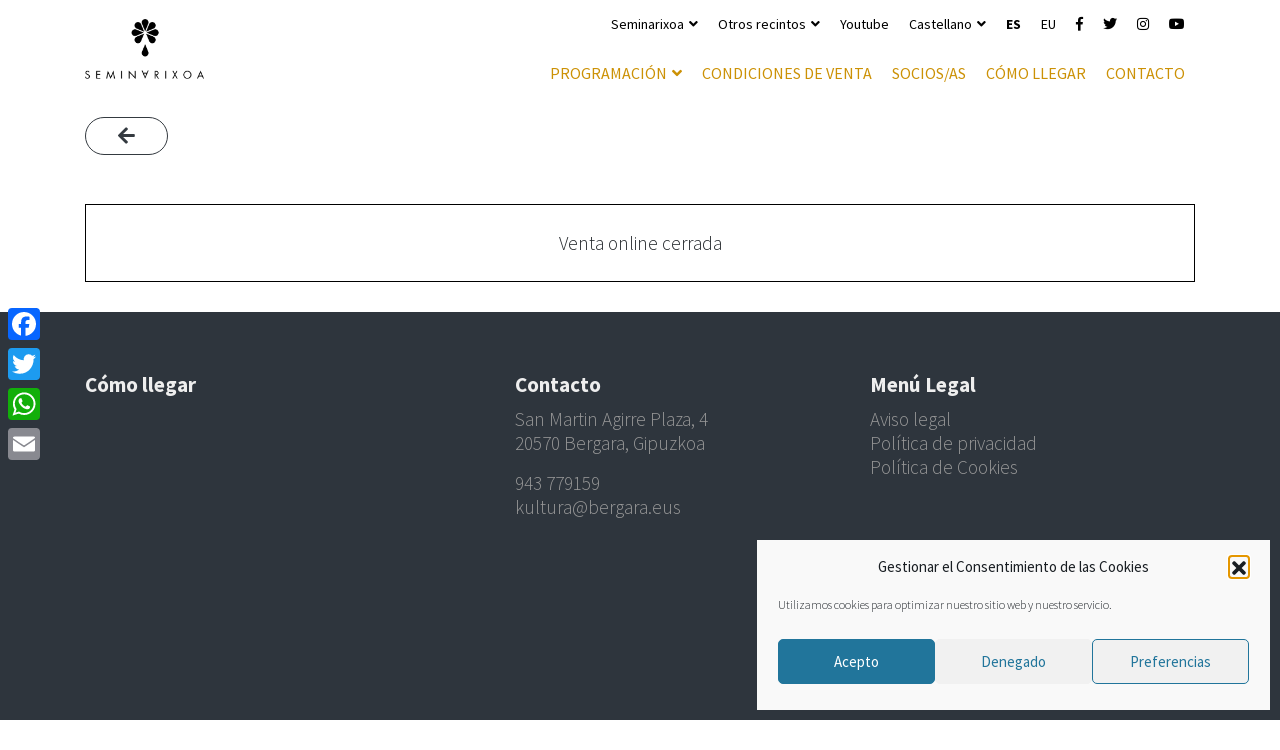

--- FILE ---
content_type: text/html; charset=UTF-8
request_url: https://seminarixoa.eus/es/gertaera/el-rapto/el-rapto-2-2/
body_size: 15096
content:
<!doctype html>
<html lang="es-ES">
<head>
	<meta charset="UTF-8">
	<meta name="viewport" content="width=device-width, initial-scale=1">
	<link rel="profile" href="http://gmpg.org/xfn/11">
	<meta name='robots' content='index, follow, max-image-preview:large, max-snippet:-1, max-video-preview:-1' />
	<style>img:is([sizes="auto" i], [sizes^="auto," i]) { contain-intrinsic-size: 3000px 1500px }</style>
	
	<!-- This site is optimized with the Yoast SEO plugin v26.6 - https://yoast.com/wordpress/plugins/seo/ -->
	<title>EL RAPTO - Seminarixoa</title>
	<link rel="canonical" href="https://seminarixoa.eus/es/gertaera/el-rapto/el-rapto-2-2/" />
	<meta property="og:locale" content="es_ES" />
	<meta property="og:type" content="article" />
	<meta property="og:title" content="EL RAPTO - Seminarixoa" />
	<meta property="og:url" content="https://seminarixoa.eus/es/gertaera/el-rapto/el-rapto-2-2/" />
	<meta property="og:site_name" content="Seminarixoa" />
	<meta property="article:publisher" content="https://www.facebook.com/bergarakultura" />
	<meta property="article:modified_time" content="2024-01-31T13:48:54+00:00" />
	<meta name="twitter:card" content="summary_large_image" />
	<meta name="twitter:site" content="@BergaraKultura" />
	<script type="application/ld+json" class="yoast-schema-graph">{"@context":"https://schema.org","@graph":[{"@type":"WebPage","@id":"https://seminarixoa.eus/es/gertaera/el-rapto/el-rapto-2-2/","url":"https://seminarixoa.eus/es/gertaera/el-rapto/el-rapto-2-2/","name":"EL RAPTO - Seminarixoa","isPartOf":{"@id":"https://seminarixoa.eus/es/#website"},"datePublished":"2024-01-23T23:34:53+00:00","dateModified":"2024-01-31T13:48:54+00:00","breadcrumb":{"@id":"https://seminarixoa.eus/es/gertaera/el-rapto/el-rapto-2-2/#breadcrumb"},"inLanguage":"es-ES","potentialAction":[{"@type":"ReadAction","target":["https://seminarixoa.eus/es/gertaera/el-rapto/el-rapto-2-2/"]}]},{"@type":"BreadcrumbList","@id":"https://seminarixoa.eus/es/gertaera/el-rapto/el-rapto-2-2/#breadcrumb","itemListElement":[{"@type":"ListItem","position":1,"name":"Home","item":"https://seminarixoa.eus/es/"},{"@type":"ListItem","position":2,"name":"Bravo Events","item":"https://seminarixoa.eus/es/gertaera/"},{"@type":"ListItem","position":3,"name":"EL RAPTO","item":"https://seminarixoa.eus/es/gertaera/el-rapto/"},{"@type":"ListItem","position":4,"name":"EL RAPTO"}]},{"@type":"WebSite","@id":"https://seminarixoa.eus/es/#website","url":"https://seminarixoa.eus/es/","name":"Bergara Kultura","description":"Seminarixoa","publisher":{"@id":"https://seminarixoa.eus/es/#organization"},"potentialAction":[{"@type":"SearchAction","target":{"@type":"EntryPoint","urlTemplate":"https://seminarixoa.eus/es/?s={search_term_string}"},"query-input":{"@type":"PropertyValueSpecification","valueRequired":true,"valueName":"search_term_string"}}],"inLanguage":"es-ES"},{"@type":"Organization","@id":"https://seminarixoa.eus/es/#organization","name":"Bergara Kultura","url":"https://seminarixoa.eus/es/","logo":{"@type":"ImageObject","inLanguage":"es-ES","@id":"https://seminarixoa.eus/es/#/schema/logo/image/","url":"https://seminarixoa.eus/wp-content/uploads/2020/01/Logoa_beltza.jpg","contentUrl":"https://seminarixoa.eus/wp-content/uploads/2020/01/Logoa_beltza.jpg","width":255,"height":157,"caption":"Bergara Kultura"},"image":{"@id":"https://seminarixoa.eus/es/#/schema/logo/image/"},"sameAs":["https://www.facebook.com/bergarakultura","https://x.com/BergaraKultura","https://www.instagram.com/bergara_kultura/","https://www.youtube.com/channel/UCxrRFHA1I4IaCs-QOQfAq0Q"]}]}</script>
	<!-- / Yoast SEO plugin. -->



<script>
dataLayer = [{"title":"EL RAPTO","author":"cine","wordcount":0,"logged_in":"false","page_id":6434,"post_date":"2024-01-24 00:34:53","post_type":"bravo"}];
</script>
<link rel='dns-prefetch' href='//static.addtoany.com' />
<link rel="alternate" type="application/rss+xml" title="Seminarixoa &raquo; Feed" href="https://seminarixoa.eus/es/feed/" />
<link rel="alternate" type="application/rss+xml" title="Seminarixoa &raquo; Feed de los comentarios" href="https://seminarixoa.eus/es/comments/feed/" />
<script type="text/javascript">
/* <![CDATA[ */
window._wpemojiSettings = {"baseUrl":"https:\/\/s.w.org\/images\/core\/emoji\/15.0.3\/72x72\/","ext":".png","svgUrl":"https:\/\/s.w.org\/images\/core\/emoji\/15.0.3\/svg\/","svgExt":".svg","source":{"concatemoji":"https:\/\/seminarixoa.eus\/wp-includes\/js\/wp-emoji-release.min.js?ver=6.7.4"}};
/*! This file is auto-generated */
!function(i,n){var o,s,e;function c(e){try{var t={supportTests:e,timestamp:(new Date).valueOf()};sessionStorage.setItem(o,JSON.stringify(t))}catch(e){}}function p(e,t,n){e.clearRect(0,0,e.canvas.width,e.canvas.height),e.fillText(t,0,0);var t=new Uint32Array(e.getImageData(0,0,e.canvas.width,e.canvas.height).data),r=(e.clearRect(0,0,e.canvas.width,e.canvas.height),e.fillText(n,0,0),new Uint32Array(e.getImageData(0,0,e.canvas.width,e.canvas.height).data));return t.every(function(e,t){return e===r[t]})}function u(e,t,n){switch(t){case"flag":return n(e,"\ud83c\udff3\ufe0f\u200d\u26a7\ufe0f","\ud83c\udff3\ufe0f\u200b\u26a7\ufe0f")?!1:!n(e,"\ud83c\uddfa\ud83c\uddf3","\ud83c\uddfa\u200b\ud83c\uddf3")&&!n(e,"\ud83c\udff4\udb40\udc67\udb40\udc62\udb40\udc65\udb40\udc6e\udb40\udc67\udb40\udc7f","\ud83c\udff4\u200b\udb40\udc67\u200b\udb40\udc62\u200b\udb40\udc65\u200b\udb40\udc6e\u200b\udb40\udc67\u200b\udb40\udc7f");case"emoji":return!n(e,"\ud83d\udc26\u200d\u2b1b","\ud83d\udc26\u200b\u2b1b")}return!1}function f(e,t,n){var r="undefined"!=typeof WorkerGlobalScope&&self instanceof WorkerGlobalScope?new OffscreenCanvas(300,150):i.createElement("canvas"),a=r.getContext("2d",{willReadFrequently:!0}),o=(a.textBaseline="top",a.font="600 32px Arial",{});return e.forEach(function(e){o[e]=t(a,e,n)}),o}function t(e){var t=i.createElement("script");t.src=e,t.defer=!0,i.head.appendChild(t)}"undefined"!=typeof Promise&&(o="wpEmojiSettingsSupports",s=["flag","emoji"],n.supports={everything:!0,everythingExceptFlag:!0},e=new Promise(function(e){i.addEventListener("DOMContentLoaded",e,{once:!0})}),new Promise(function(t){var n=function(){try{var e=JSON.parse(sessionStorage.getItem(o));if("object"==typeof e&&"number"==typeof e.timestamp&&(new Date).valueOf()<e.timestamp+604800&&"object"==typeof e.supportTests)return e.supportTests}catch(e){}return null}();if(!n){if("undefined"!=typeof Worker&&"undefined"!=typeof OffscreenCanvas&&"undefined"!=typeof URL&&URL.createObjectURL&&"undefined"!=typeof Blob)try{var e="postMessage("+f.toString()+"("+[JSON.stringify(s),u.toString(),p.toString()].join(",")+"));",r=new Blob([e],{type:"text/javascript"}),a=new Worker(URL.createObjectURL(r),{name:"wpTestEmojiSupports"});return void(a.onmessage=function(e){c(n=e.data),a.terminate(),t(n)})}catch(e){}c(n=f(s,u,p))}t(n)}).then(function(e){for(var t in e)n.supports[t]=e[t],n.supports.everything=n.supports.everything&&n.supports[t],"flag"!==t&&(n.supports.everythingExceptFlag=n.supports.everythingExceptFlag&&n.supports[t]);n.supports.everythingExceptFlag=n.supports.everythingExceptFlag&&!n.supports.flag,n.DOMReady=!1,n.readyCallback=function(){n.DOMReady=!0}}).then(function(){return e}).then(function(){var e;n.supports.everything||(n.readyCallback(),(e=n.source||{}).concatemoji?t(e.concatemoji):e.wpemoji&&e.twemoji&&(t(e.twemoji),t(e.wpemoji)))}))}((window,document),window._wpemojiSettings);
/* ]]> */
</script>
<style id='wp-emoji-styles-inline-css' type='text/css'>

	img.wp-smiley, img.emoji {
		display: inline !important;
		border: none !important;
		box-shadow: none !important;
		height: 1em !important;
		width: 1em !important;
		margin: 0 0.07em !important;
		vertical-align: -0.1em !important;
		background: none !important;
		padding: 0 !important;
	}
</style>
<link rel='stylesheet' id='wp-block-library-css' href='https://seminarixoa.eus/wp-includes/css/dist/block-library/style.min.css?ver=6.7.4' type='text/css' media='all' />
<link rel='stylesheet' id='bravo-blocks-style-css' href='https://seminarixoa.eus/wp-content/plugins/bravo-manager/blocks/style.css?ver=2.4.6' type='text/css' media='all' />
<style id='classic-theme-styles-inline-css' type='text/css'>
/*! This file is auto-generated */
.wp-block-button__link{color:#fff;background-color:#32373c;border-radius:9999px;box-shadow:none;text-decoration:none;padding:calc(.667em + 2px) calc(1.333em + 2px);font-size:1.125em}.wp-block-file__button{background:#32373c;color:#fff;text-decoration:none}
</style>
<style id='global-styles-inline-css' type='text/css'>
:root{--wp--preset--aspect-ratio--square: 1;--wp--preset--aspect-ratio--4-3: 4/3;--wp--preset--aspect-ratio--3-4: 3/4;--wp--preset--aspect-ratio--3-2: 3/2;--wp--preset--aspect-ratio--2-3: 2/3;--wp--preset--aspect-ratio--16-9: 16/9;--wp--preset--aspect-ratio--9-16: 9/16;--wp--preset--color--black: #000000;--wp--preset--color--cyan-bluish-gray: #abb8c3;--wp--preset--color--white: #ffffff;--wp--preset--color--pale-pink: #f78da7;--wp--preset--color--vivid-red: #cf2e2e;--wp--preset--color--luminous-vivid-orange: #ff6900;--wp--preset--color--luminous-vivid-amber: #fcb900;--wp--preset--color--light-green-cyan: #7bdcb5;--wp--preset--color--vivid-green-cyan: #00d084;--wp--preset--color--pale-cyan-blue: #8ed1fc;--wp--preset--color--vivid-cyan-blue: #0693e3;--wp--preset--color--vivid-purple: #9b51e0;--wp--preset--color--bravo-indigo: #5663F2;--wp--preset--color--bravo-violet: #A35ED5;--wp--preset--color--bravo-red: #e14d43;--wp--preset--color--bravo-pink: #EA6B7F;--wp--preset--color--bravo-orange: #EC9079;--wp--preset--color--bravo-yellow: #EDCE80;--wp--preset--color--bravo-green: #4ACAA7;--wp--preset--color--bravo-blue: #2990E1;--wp--preset--color--bravo-dark: #484554;--wp--preset--color--bravo-light: #F6F7FB;--wp--preset--color--bravo-white: #FFFFFF;--wp--preset--color--bravo-black: #000000;--wp--preset--gradient--vivid-cyan-blue-to-vivid-purple: linear-gradient(135deg,rgba(6,147,227,1) 0%,rgb(155,81,224) 100%);--wp--preset--gradient--light-green-cyan-to-vivid-green-cyan: linear-gradient(135deg,rgb(122,220,180) 0%,rgb(0,208,130) 100%);--wp--preset--gradient--luminous-vivid-amber-to-luminous-vivid-orange: linear-gradient(135deg,rgba(252,185,0,1) 0%,rgba(255,105,0,1) 100%);--wp--preset--gradient--luminous-vivid-orange-to-vivid-red: linear-gradient(135deg,rgba(255,105,0,1) 0%,rgb(207,46,46) 100%);--wp--preset--gradient--very-light-gray-to-cyan-bluish-gray: linear-gradient(135deg,rgb(238,238,238) 0%,rgb(169,184,195) 100%);--wp--preset--gradient--cool-to-warm-spectrum: linear-gradient(135deg,rgb(74,234,220) 0%,rgb(151,120,209) 20%,rgb(207,42,186) 40%,rgb(238,44,130) 60%,rgb(251,105,98) 80%,rgb(254,248,76) 100%);--wp--preset--gradient--blush-light-purple: linear-gradient(135deg,rgb(255,206,236) 0%,rgb(152,150,240) 100%);--wp--preset--gradient--blush-bordeaux: linear-gradient(135deg,rgb(254,205,165) 0%,rgb(254,45,45) 50%,rgb(107,0,62) 100%);--wp--preset--gradient--luminous-dusk: linear-gradient(135deg,rgb(255,203,112) 0%,rgb(199,81,192) 50%,rgb(65,88,208) 100%);--wp--preset--gradient--pale-ocean: linear-gradient(135deg,rgb(255,245,203) 0%,rgb(182,227,212) 50%,rgb(51,167,181) 100%);--wp--preset--gradient--electric-grass: linear-gradient(135deg,rgb(202,248,128) 0%,rgb(113,206,126) 100%);--wp--preset--gradient--midnight: linear-gradient(135deg,rgb(2,3,129) 0%,rgb(40,116,252) 100%);--wp--preset--font-size--small: 12px;--wp--preset--font-size--medium: 20px;--wp--preset--font-size--large: 20px;--wp--preset--font-size--x-large: 42px;--wp--preset--font-size--regular: 16px;--wp--preset--font-size--huge: 24px;--wp--preset--spacing--20: 0.44rem;--wp--preset--spacing--30: 0.67rem;--wp--preset--spacing--40: 1rem;--wp--preset--spacing--50: 1.5rem;--wp--preset--spacing--60: 2.25rem;--wp--preset--spacing--70: 3.38rem;--wp--preset--spacing--80: 5.06rem;--wp--preset--shadow--natural: 6px 6px 9px rgba(0, 0, 0, 0.2);--wp--preset--shadow--deep: 12px 12px 50px rgba(0, 0, 0, 0.4);--wp--preset--shadow--sharp: 6px 6px 0px rgba(0, 0, 0, 0.2);--wp--preset--shadow--outlined: 6px 6px 0px -3px rgba(255, 255, 255, 1), 6px 6px rgba(0, 0, 0, 1);--wp--preset--shadow--crisp: 6px 6px 0px rgba(0, 0, 0, 1);}:where(.is-layout-flex){gap: 0.5em;}:where(.is-layout-grid){gap: 0.5em;}body .is-layout-flex{display: flex;}.is-layout-flex{flex-wrap: wrap;align-items: center;}.is-layout-flex > :is(*, div){margin: 0;}body .is-layout-grid{display: grid;}.is-layout-grid > :is(*, div){margin: 0;}:where(.wp-block-columns.is-layout-flex){gap: 2em;}:where(.wp-block-columns.is-layout-grid){gap: 2em;}:where(.wp-block-post-template.is-layout-flex){gap: 1.25em;}:where(.wp-block-post-template.is-layout-grid){gap: 1.25em;}.has-black-color{color: var(--wp--preset--color--black) !important;}.has-cyan-bluish-gray-color{color: var(--wp--preset--color--cyan-bluish-gray) !important;}.has-white-color{color: var(--wp--preset--color--white) !important;}.has-pale-pink-color{color: var(--wp--preset--color--pale-pink) !important;}.has-vivid-red-color{color: var(--wp--preset--color--vivid-red) !important;}.has-luminous-vivid-orange-color{color: var(--wp--preset--color--luminous-vivid-orange) !important;}.has-luminous-vivid-amber-color{color: var(--wp--preset--color--luminous-vivid-amber) !important;}.has-light-green-cyan-color{color: var(--wp--preset--color--light-green-cyan) !important;}.has-vivid-green-cyan-color{color: var(--wp--preset--color--vivid-green-cyan) !important;}.has-pale-cyan-blue-color{color: var(--wp--preset--color--pale-cyan-blue) !important;}.has-vivid-cyan-blue-color{color: var(--wp--preset--color--vivid-cyan-blue) !important;}.has-vivid-purple-color{color: var(--wp--preset--color--vivid-purple) !important;}.has-black-background-color{background-color: var(--wp--preset--color--black) !important;}.has-cyan-bluish-gray-background-color{background-color: var(--wp--preset--color--cyan-bluish-gray) !important;}.has-white-background-color{background-color: var(--wp--preset--color--white) !important;}.has-pale-pink-background-color{background-color: var(--wp--preset--color--pale-pink) !important;}.has-vivid-red-background-color{background-color: var(--wp--preset--color--vivid-red) !important;}.has-luminous-vivid-orange-background-color{background-color: var(--wp--preset--color--luminous-vivid-orange) !important;}.has-luminous-vivid-amber-background-color{background-color: var(--wp--preset--color--luminous-vivid-amber) !important;}.has-light-green-cyan-background-color{background-color: var(--wp--preset--color--light-green-cyan) !important;}.has-vivid-green-cyan-background-color{background-color: var(--wp--preset--color--vivid-green-cyan) !important;}.has-pale-cyan-blue-background-color{background-color: var(--wp--preset--color--pale-cyan-blue) !important;}.has-vivid-cyan-blue-background-color{background-color: var(--wp--preset--color--vivid-cyan-blue) !important;}.has-vivid-purple-background-color{background-color: var(--wp--preset--color--vivid-purple) !important;}.has-black-border-color{border-color: var(--wp--preset--color--black) !important;}.has-cyan-bluish-gray-border-color{border-color: var(--wp--preset--color--cyan-bluish-gray) !important;}.has-white-border-color{border-color: var(--wp--preset--color--white) !important;}.has-pale-pink-border-color{border-color: var(--wp--preset--color--pale-pink) !important;}.has-vivid-red-border-color{border-color: var(--wp--preset--color--vivid-red) !important;}.has-luminous-vivid-orange-border-color{border-color: var(--wp--preset--color--luminous-vivid-orange) !important;}.has-luminous-vivid-amber-border-color{border-color: var(--wp--preset--color--luminous-vivid-amber) !important;}.has-light-green-cyan-border-color{border-color: var(--wp--preset--color--light-green-cyan) !important;}.has-vivid-green-cyan-border-color{border-color: var(--wp--preset--color--vivid-green-cyan) !important;}.has-pale-cyan-blue-border-color{border-color: var(--wp--preset--color--pale-cyan-blue) !important;}.has-vivid-cyan-blue-border-color{border-color: var(--wp--preset--color--vivid-cyan-blue) !important;}.has-vivid-purple-border-color{border-color: var(--wp--preset--color--vivid-purple) !important;}.has-vivid-cyan-blue-to-vivid-purple-gradient-background{background: var(--wp--preset--gradient--vivid-cyan-blue-to-vivid-purple) !important;}.has-light-green-cyan-to-vivid-green-cyan-gradient-background{background: var(--wp--preset--gradient--light-green-cyan-to-vivid-green-cyan) !important;}.has-luminous-vivid-amber-to-luminous-vivid-orange-gradient-background{background: var(--wp--preset--gradient--luminous-vivid-amber-to-luminous-vivid-orange) !important;}.has-luminous-vivid-orange-to-vivid-red-gradient-background{background: var(--wp--preset--gradient--luminous-vivid-orange-to-vivid-red) !important;}.has-very-light-gray-to-cyan-bluish-gray-gradient-background{background: var(--wp--preset--gradient--very-light-gray-to-cyan-bluish-gray) !important;}.has-cool-to-warm-spectrum-gradient-background{background: var(--wp--preset--gradient--cool-to-warm-spectrum) !important;}.has-blush-light-purple-gradient-background{background: var(--wp--preset--gradient--blush-light-purple) !important;}.has-blush-bordeaux-gradient-background{background: var(--wp--preset--gradient--blush-bordeaux) !important;}.has-luminous-dusk-gradient-background{background: var(--wp--preset--gradient--luminous-dusk) !important;}.has-pale-ocean-gradient-background{background: var(--wp--preset--gradient--pale-ocean) !important;}.has-electric-grass-gradient-background{background: var(--wp--preset--gradient--electric-grass) !important;}.has-midnight-gradient-background{background: var(--wp--preset--gradient--midnight) !important;}.has-small-font-size{font-size: var(--wp--preset--font-size--small) !important;}.has-medium-font-size{font-size: var(--wp--preset--font-size--medium) !important;}.has-large-font-size{font-size: var(--wp--preset--font-size--large) !important;}.has-x-large-font-size{font-size: var(--wp--preset--font-size--x-large) !important;}
:where(.wp-block-post-template.is-layout-flex){gap: 1.25em;}:where(.wp-block-post-template.is-layout-grid){gap: 1.25em;}
:where(.wp-block-columns.is-layout-flex){gap: 2em;}:where(.wp-block-columns.is-layout-grid){gap: 2em;}
:root :where(.wp-block-pullquote){font-size: 1.5em;line-height: 1.6;}
</style>
<link rel='stylesheet' id='flatpickr-css' href='https://seminarixoa.eus/wp-content/plugins/bravo-manager/assets/3rd-party/flatpickr/flatpickr.min.css?ver=2.6.1' type='text/css' media='all' />
<link rel='stylesheet' id='confirm-css' href='https://seminarixoa.eus/wp-content/plugins/bravo-manager/assets/3rd-party/confirm/jquery-confirm.min.css?ver=3.3.0' type='text/css' media='all' />
<link rel='stylesheet' id='toastr-css' href='https://seminarixoa.eus/wp-content/plugins/bravo-manager/assets/3rd-party/toastr/toastr.min.css?ver=2.1.4' type='text/css' media='all' />
<link rel='stylesheet' id='range-css' href='https://seminarixoa.eus/wp-content/plugins/bravo-manager/assets/3rd-party/range/asRange.css?ver=0.3.4' type='text/css' media='all' />
<link rel='stylesheet' id='select2-css' href='https://seminarixoa.eus/wp-content/plugins/bravo-manager/assets/3rd-party/select2/css/select2.css?ver=4.0.6' type='text/css' media='all' />
<link rel='stylesheet' id='morris-css' href='https://seminarixoa.eus/wp-content/plugins/bravo-manager/assets/3rd-party/chart/morris.css?ver=0.5.1' type='text/css' media='all' />
<link rel='stylesheet' id='calendar-css' href='https://seminarixoa.eus/wp-content/plugins/bravo-manager/assets/3rd-party/calendar/calendar.css?ver=1.0.0' type='text/css' media='all' />
<link rel='stylesheet' id='bravo-all-css' href='https://seminarixoa.eus/wp-content/plugins/bravo-manager/assets/css/bravo-all.css?ver=2.4.6' type='text/css' media='all' />
<link rel='stylesheet' id='bravo-public-member-css' href='https://seminarixoa.eus/wp-content/plugins/bravo-manager/assets/css/bravo-public-member.css?ver=2.4.6' type='text/css' media='all' />
<link rel='stylesheet' id='bravo-public-css' href='https://seminarixoa.eus/wp-content/plugins/bravo-manager/assets/css/bravo-public.css?ver=2.4.6' type='text/css' media='all' />
<style id='bravo-public-inline-css' type='text/css'>

			#seatBookingContainer .figure-element[data-svg]:hover,
			#seatBookingContainer .seat-element:hover{
				fill: #48cfae;
				stroke: #48cfae;
			}
			#seatBookingContainer .seat-element.IN_CART{
				fill:#8c8c8c;
				stroke:#8c8c8c;
			}
			#seatBookingContainer .seat-element.IN_MY_CART{
				fill:#f6bb43;
				stroke:#f6bb43;
			}
			#seatBookingContainer .seat-element.BOOKED{
				fill:#8c8c8c;
				stroke:#8c8c8c;
			}
			#seatBookingContainer .seat-element.RESERVED{
				fill:#e14d43;
				stroke:#e14d43;
			}
			
</style>
<link rel='stylesheet' id='wpm-main-css' href='//seminarixoa.eus/wp-content/plugins/wp-multilang/assets/styles/main.min.css?ver=2.4.1' type='text/css' media='all' />
<link rel='stylesheet' id='cmplz-general-css' href='https://seminarixoa.eus/wp-content/plugins/complianz-gdpr/assets/css/cookieblocker.min.css?ver=1767167831' type='text/css' media='all' />
<link rel='stylesheet' id='bravo-manager-theme-bootstrap-css-css' href='https://seminarixoa.eus/wp-content/themes/bravo-manager-theme/assets/bootstrap/css/bootstrap.min.css?ver=6.7.4' type='text/css' media='all' />
<link rel='stylesheet' id='bravo-manager-theme-bootstrap-custom-css-css' href='https://seminarixoa.eus/wp-content/themes/bravo-manager-theme/assets/bootstrap/css/custom.css?ver=6.7.4' type='text/css' media='all' />
<link rel='stylesheet' id='fontello-css' href='https://seminarixoa.eus/wp-content/plugins/bravo-manager/assets/fonts/fontello.css?ver=1.0.0' type='text/css' media='all' />
<link rel='stylesheet' id='fontawesome-css' href='https://seminarixoa.eus/wp-content/themes/bravo-manager-theme/assets/fontawesome/css/all.min.css?ver=5.6.3' type='text/css' media='all' />
<link rel='stylesheet' id='owlCarousel-css' href='https://seminarixoa.eus/wp-content/themes/bravo-manager-theme/assets/owlCarousel/assets/owl.carousel.css?ver=2.3.4' type='text/css' media='all' />
<link rel='stylesheet' id='slick-carousel-css' href='https://seminarixoa.eus/wp-content/themes/bravo-manager-theme/assets/slick-carousel/slick.css?ver=1.6.0' type='text/css' media='all' />
<link rel='stylesheet' id='magnific-popup-css' href='https://seminarixoa.eus/wp-content/themes/bravo-manager-theme/assets/magnific-popup/magnific-popup.css?ver=1.1.0' type='text/css' media='all' />
<link rel='stylesheet' id='bravo-manager-theme-style-css' href='https://seminarixoa.eus/wp-content/themes/bravo-manager-theme-child/style.css?ver=6.7.4' type='text/css' media='all' />
<style id='bravo-manager-theme-style-inline-css' type='text/css'>

	:root {
	  --bravo-accent: ;
	  --bravo-link: #999999;
	  --bravo-link-alt: #000000;
	  --bravo-filter-list-bg: ;
	  --bravo-filter-grid-bg: ;
	  --bravo-filter-entity-list: ;
	  --bravo-filter-entity-grid: ;
	  --bravo-filter-entity-list-bg: ;
	  --bravo-filter-entity-grid-bg: ;
	}
	
</style>
<link rel='stylesheet' id='addtoany-css' href='https://seminarixoa.eus/wp-content/plugins/add-to-any/addtoany.min.css?ver=1.16' type='text/css' media='all' />
<script type="text/javascript" src="https://seminarixoa.eus/wp-includes/js/jquery/jquery.min.js?ver=3.7.1" id="jquery-core-js"></script>
<script type="text/javascript" src="https://seminarixoa.eus/wp-includes/js/jquery/jquery-migrate.min.js?ver=3.4.1" id="jquery-migrate-js"></script>
<script type="text/javascript" src="https://seminarixoa.eus/wp-includes/js/dist/hooks.min.js?ver=4d63a3d491d11ffd8ac6" id="wp-hooks-js"></script>
<script type="text/javascript" src="https://seminarixoa.eus/wp-includes/js/dist/i18n.min.js?ver=5e580eb46a90c2b997e6" id="wp-i18n-js"></script>
<script type="text/javascript" id="wp-i18n-js-after">
/* <![CDATA[ */
wp.i18n.setLocaleData( { 'text direction\u0004ltr': [ 'ltr' ] } );
/* ]]> */
</script>
<script type="text/javascript" src="https://seminarixoa.eus/wp-content/plugins/bravo-manager/blocks/frontend.js?ver=2.4.6" id="bravo-frontend-blocks-js"></script>
<script type="text/javascript" id="addtoany-core-js-before">
/* <![CDATA[ */
window.a2a_config=window.a2a_config||{};a2a_config.callbacks=[];a2a_config.overlays=[];a2a_config.templates={};a2a_localize = {
	Share: "Compartir",
	Save: "Guardar",
	Subscribe: "Suscribir",
	Email: "Correo electrónico",
	Bookmark: "Marcador",
	ShowAll: "Mostrar todo",
	ShowLess: "Mostrar menos",
	FindServices: "Encontrar servicio(s)",
	FindAnyServiceToAddTo: "Encuentra al instante cualquier servicio para añadir a",
	PoweredBy: "Funciona con",
	ShareViaEmail: "Compartir por correo electrónico",
	SubscribeViaEmail: "Suscribirse a través de correo electrónico",
	BookmarkInYourBrowser: "Añadir a marcadores de tu navegador",
	BookmarkInstructions: "Presiona «Ctrl+D» o «\u2318+D» para añadir esta página a marcadores",
	AddToYourFavorites: "Añadir a tus favoritos",
	SendFromWebOrProgram: "Enviar desde cualquier dirección o programa de correo electrónico ",
	EmailProgram: "Programa de correo electrónico",
	More: "Más&#8230;",
	ThanksForSharing: "¡Gracias por compartir!",
	ThanksForFollowing: "¡Gracias por seguirnos!"
};
/* ]]> */
</script>
<script type="text/javascript" defer src="https://static.addtoany.com/menu/page.js" id="addtoany-core-js"></script>
<script type="text/javascript" defer src="https://seminarixoa.eus/wp-content/plugins/add-to-any/addtoany.min.js?ver=1.1" id="addtoany-jquery-js"></script>
<script type="text/javascript" src="https://seminarixoa.eus/wp-content/themes/bravo-manager-theme/assets/bootstrap/js/popper.min.js?ver=6.7.4" id="bravo-manager-theme-popper-js"></script>
<script type="text/javascript" src="https://seminarixoa.eus/wp-content/themes/bravo-manager-theme/assets/bootstrap/js/bootstrap.min.js?ver=6.7.4" id="bravo-manager-theme-bootstrap-js-js"></script>
<script type="text/javascript" src="https://seminarixoa.eus/wp-content/themes/bravo-manager-theme/assets/headroom/headroom.js?ver=0.11.0" id="headroom-js"></script>
<script type="text/javascript" src="https://seminarixoa.eus/wp-content/themes/bravo-manager-theme/assets/sticky-sidebar/sticky-sidebar.js?ver=3.3.1" id="sticky-sidebar-js"></script>
<script type="text/javascript" src="https://seminarixoa.eus/wp-content/themes/bravo-manager-theme/assets/owlCarousel/owl.carousel.min.js?ver=2.3.4" id="owlCarousel-js"></script>
<script type="text/javascript" src="https://seminarixoa.eus/wp-content/themes/bravo-manager-theme/assets/slick-carousel/slick.js?ver=1.6.0" id="slick-carousel-js"></script>
<script type="text/javascript" src="https://seminarixoa.eus/wp-content/themes/bravo-manager-theme/assets/magnific-popup/magnific-popup.js?ver=1.1.0" id="magnific-popup-js"></script>
<script type="text/javascript" src="https://seminarixoa.eus/wp-content/themes/bravo-manager-theme/js/theme.js?ver=6.7.4" id="bravo-manager-theme-js-js"></script>
<link rel="https://api.w.org/" href="https://seminarixoa.eus/es/wp-json/" /><link rel="alternate" title="JSON" type="application/json" href="https://seminarixoa.eus/es/wp-json/wp/v2/bravo/6434" /><link rel="EditURI" type="application/rsd+xml" title="RSD" href="https://seminarixoa.eus/xmlrpc.php?rsd" />
<meta name="generator" content="WordPress 6.7.4" />
<link rel='shortlink' href='https://seminarixoa.eus/es/?p=6434' />
<link rel="alternate" title="oEmbed (JSON)" type="application/json+oembed" href="https://seminarixoa.eus/es/wp-json/oembed/1.0/embed?url=https%3A%2F%2Fseminarixoa.eus%2Fes%2Fgertaera%2Fel-rapto%2Fel-rapto-2-2%2F" />
<link rel="alternate" title="oEmbed (XML)" type="text/xml+oembed" href="https://seminarixoa.eus/es/wp-json/oembed/1.0/embed?url=https%3A%2F%2Fseminarixoa.eus%2Fes%2Fgertaera%2Fel-rapto%2Fel-rapto-2-2%2F&#038;format=xml" />
<link rel="alternate" hreflang="es-es" href="https://seminarixoa.eus/es/gertaera/el-rapto/el-rapto-2-2/"/>
<link rel="alternate" hreflang="x-default" href="https://seminarixoa.eus/gertaera/el-rapto/el-rapto-2-2/"/>
<link rel="alternate" hreflang="eu" href="https://seminarixoa.eus/gertaera/el-rapto/el-rapto-2-2/"/>
			<style>.cmplz-hidden {
					display: none !important;
				}</style><style type="text/css">.recentcomments a{display:inline !important;padding:0 !important;margin:0 !important;}</style><link rel="icon" href="https://seminarixoa.eus/wp-content/uploads/2020/01/cropped-seminarixoa_favicon-32x32.png" sizes="32x32" />
<link rel="icon" href="https://seminarixoa.eus/wp-content/uploads/2020/01/cropped-seminarixoa_favicon-192x192.png" sizes="192x192" />
<link rel="apple-touch-icon" href="https://seminarixoa.eus/wp-content/uploads/2020/01/cropped-seminarixoa_favicon-180x180.png" />
<meta name="msapplication-TileImage" content="https://seminarixoa.eus/wp-content/uploads/2020/01/cropped-seminarixoa_favicon-270x270.png" />
		<style type="text/css" id="wp-custom-css">
			.terms-checkbox label {
    line-height: 26px!important;
}

#bravo-form-submit-btn {
    background-color: #000000;
    color: #ffffff;
}

.wpcf7 label {
    width: 100%;
}

#menu-menu-principal-1 a {
	color: #cc9105;
	text-transform: uppercase;
  	font-size: 16px!important;
}

.bravo-navbar-group.menu-size-up .bravo-menu-default-style ul li ul li a {
    color: #ffffff!important;
}


#mailpoet_form_1 form.mailpoet_form {
    padding: 0px!important;
}

#logos-footer {
	padding: 30px 0px 30px 0px;
    background-color: #1a1d22;
}

#logos-footer .no-gutters {
    text-align: center;
}

#logos-footer img{
	opacity: 0.4!important;
}

#logos-footer .col-auto {
    -ms-flex: 0 0 auto;
    flex: auto;
    width: auto;
    max-width: 100%;
}

#primary-footer li {
	list-style:none;
}

#primary-footer li a,
{
	color: #cccccc!important;
}

#primary-footer p, #primary-footer label
{
	color: #999999!important;
}

#primary-footer ul {
    padding-inline-start: 0px!important;
}

.main-slider .caption {
    right: 3%;
		left: auto!important;
    text-align: right;
	  width: 50%;
	  margin-bottom: 30px;
}

.main-slider .caption h1 {
    font-size: 30px;
}

button.slick-arrow {
    color: var(--bravo-white);
}

.btn-primary.guztia{
    background-color: #ec9079;
    border-color: #ec9079;
	font-weight: 400;
    color: #ffffff;
    padding: 0.375rem 1rem;
    font-size: 0.8rem;
    line-height: 1.3;
    border-radius: 0rem;
}

.btn-primary.zinea{
    background-color: #edce80;
    border-color: #edce80;
	font-weight: 400;
    color: #ffffff;
    padding: 0.375rem 1rem;
    font-size: 0.8rem;
    line-height: 1.3;
    border-radius: 0rem;
}

.btn-primary.hitzaldiak{
    background-color: #2990e1;
    border-color: #2990e1;
	font-weight: 400;
    color: #ffffff;
    padding: 0.375rem 1rem;
    font-size: 0.8rem;
    line-height: 1.3;
    border-radius: 0rem;
}

.btn-primary.dantzan{
    background-color: #ea6b7f;
    border-color: #ea6b7f;
	font-weight: 400;
    color: #ffffff;
    padding: 0.375rem 1rem;
    font-size: 0.8rem;
    line-height: 1.3;
    border-radius: 0rem;
}

.btn-primary.zinea{
    background-color: #edce80;
    border-color: #edce80;
	font-weight: 400;
    color: #ffffff;
    padding: 0.375rem 1rem;
    font-size: 0.8rem;
    line-height: 1.3;
    border-radius: 0rem;
}

.btn-primary.kirolak{
    background-color: #e14d43;
    border-color: #e14d43;
	font-weight: 400;
    color: #ffffff;
    padding: 0.375rem 1rem;
    font-size: 0.8rem;
    line-height: 1.3;
    border-radius: 0rem;
}

.btn-primary.familientzat{
    background-color: #5663f2;
    border-color: #5663f2;
	font-weight: 400;
    color: #ffffff;
    padding: 0.375rem 1rem;
    font-size: 0.8rem;
    line-height: 1.3;
    border-radius: 0rem;
}

.btn-primary.musika{
    background-color: #a35ed5;
    border-color: #a35ed5;
	font-weight: 400;
    color: #ffffff;
    padding: 0.375rem 1rem;
    font-size: 0.8rem;
    line-height: 1.3;
    border-radius: 0rem;
}

.btn-primary.antzerkia{
    background-color: #4acaa7;
    border-color: #4acaa7;
	font-weight: 400;
    color: #ffffff;
    padding: 0.375rem 1rem;
    font-size: 0.8rem;
    line-height: 1.3;
    border-radius: 0rem;
}

.btn-primary.bertsolaritza{
    background-color: #cccdd1;
    border-color: #cccdd1;
	font-weight: 400;
    color: #ffffff;
    padding: 0.375rem 1rem;
    font-size: 0.8rem;
    line-height: 1.3;
    border-radius: 0rem;
}

.btn-primary.poesia{
    background-color: #d1b100;
    border-color: #cccdd1;
	font-weight: 400;
    color: #ffffff;
    padding: 0.375rem 1rem;
    font-size: 0.8rem;
    line-height: 1.3;
    border-radius: 0rem;
}

.btn-primary.gala{
    background-color: #ff0044;
    border-color: #cccdd1;
	font-weight: 400;
    color: #ffffff;
    padding: 0.375rem 1rem;
    font-size: 0.8rem;
    line-height: 1.3;
    border-radius: 0rem;
}
@media only screen and (max-width: 600px) {
	.seats_pick_a_day_msg {
    text-align: center;
    width: 100%;
    height: auto;
    line-height: 22px;
    padding: 10px;
	}}		</style>
		</head>

<body data-cmplz=1 class="bravo-template-default single single-bravo postid-6434 wp-embed-responsive language-es" >

<div class="preloader"><div class="signal"></div></div>

<div id="page" class="site">
	
	
<header id="bravo-site-header">
	
	<div class="bravo-navbar-container sticky ">
	<div class="container">
		<div class="row">
			<div class="col">
				<div class="bravo-navbar-group  menu-align-end">
					<nav class="bravo-menu-default-style bravo-menu-sticky"><ul id="menu-menu-principal" class="menu"><li id="menu-item-992" class="menu-item menu-item-type-custom menu-item-object-custom menu-item-has-children menu-item-992"><a href="#">Programación</a>
<ul class="sub-menu">
	<li id="menu-item-1149" class="menu-item menu-item-type-post_type menu-item-object-page menu-item-1149"><a href="https://seminarixoa.eus/es/programazio-guztia/">Toda la programación</a></li>
	<li id="menu-item-1109" class="menu-item menu-item-type-post_type menu-item-object-page menu-item-1109"><a href="https://seminarixoa.eus/es/antzerkia/">Teatro</a></li>
	<li id="menu-item-1110" class="menu-item menu-item-type-post_type menu-item-object-page menu-item-1110"><a href="https://seminarixoa.eus/es/musika/">Música</a></li>
	<li id="menu-item-1113" class="menu-item menu-item-type-post_type menu-item-object-page menu-item-1113"><a href="https://seminarixoa.eus/es/dantzan/">Danza</a></li>
	<li id="menu-item-1116" class="menu-item menu-item-type-post_type menu-item-object-page menu-item-1116"><a href="https://seminarixoa.eus/es/zinea/">Cine</a></li>
	<li id="menu-item-1108" class="menu-item menu-item-type-post_type menu-item-object-page menu-item-1108"><a href="https://seminarixoa.eus/es/bertsolaritza/">Bertsolaritza</a></li>
	<li id="menu-item-1111" class="menu-item menu-item-type-post_type menu-item-object-page menu-item-1111"><a href="https://seminarixoa.eus/es/familientzat/">Familiar</a></li>
	<li id="menu-item-1114" class="menu-item menu-item-type-post_type menu-item-object-page menu-item-1114"><a href="https://seminarixoa.eus/es/hitzaldiak/">Conferencias</a></li>
</ul>
</li>
<li id="menu-item-995" class="menu-item menu-item-type-post_type menu-item-object-page menu-item-995"><a href="https://seminarixoa.eus/es/salmenta-baldintzak/">Condiciones de venta</a></li>
<li id="menu-item-1260" class="menu-item menu-item-type-post_type menu-item-object-page menu-item-1260"><a href="https://seminarixoa.eus/es/bazkideak/">Socios/as</a></li>
<li id="menu-item-1216" class="menu-item menu-item-type-post_type menu-item-object-page menu-item-1216"><a href="https://seminarixoa.eus/es/nola-heldu/">Cómo llegar</a></li>
<li id="menu-item-998" class="menu-item menu-item-type-post_type menu-item-object-page menu-item-998"><a href="https://seminarixoa.eus/es/kontaktua/">Contacto</a></li>
</ul></nav>					<nav class="bravo-menu-default-style bravo-menu-allow-mobile">
						<ul>
															<li><a href="https://www.facebook.com/bergarakultura" target="_blank" title="Facebook"><i class="fab fa-facebook-f"></i></a></li>
	<li><a href="https://twitter.com/BergaraKultura" target="_blank" title="Twitter"><i class="fab fa-twitter"></i></a></li>
	<li><a href="https://www.instagram.com/bergara_kultura/" target="_blank" title="Instagram"><i class="fab fa-instagram"></i></a></li>
	<li><a href="https://www.youtube.com/channel/UCxrRFHA1I4IaCs-QOQfAq0Q/videos" target="_blank" title="Youtube"><i class="fab fa-youtube"></i></a></li>
																					<li class="bravo-menu-hamburguer"><a data-target=".bravo-menu-sticky" href="#"><i class="fas fa-ellipsis-h"></i></a></li>
													</ul>
					</nav>
				</div>
			</div>
		</div>
	</div>
</div>	
	<div class="bravo-menu-responsive-hidden">
		<div class="bravo-navbar-container ">
	<div class="container">
		<div class="row">
			<div class="col">
				<div class="row justify-content-between align-items-center">
					<div class="col-auto">
						<div class="site-branding">
							<a href="https://seminarixoa.eus/es/"><img src="https://seminarixoa.eus/wp-content/uploads/2020/01/seminarixoa.png" alt="Seminarixoa" style="height:60px"></a>						</div>
					</div>
					<div class="col-auto">
						<div class="row">
							<div class="col">
								<div class="bravo-navbar-group ">
	<nav class="bravo-menu-default-style bravo-menu-toolbar"><ul id="menu-tool-menu" class="menu"><li id="menu-item-1129" class="menu-item menu-item-type-custom menu-item-object-custom menu-item-has-children menu-item-1129"><a href="#">Seminarixoa</a>
<ul class="sub-menu">
	<li id="menu-item-1000" class="menu-item menu-item-type-post_type menu-item-object-page menu-item-1000"><a href="https://seminarixoa.eus/es/seminarixoa/">Seminarixoa</a></li>
	<li id="menu-item-1233" class="menu-item menu-item-type-post_type menu-item-object-page menu-item-1233"><a href="https://seminarixoa.eus/es/rider-teknikoa/">Rider técnico</a></li>
	<li id="menu-item-1234" class="menu-item menu-item-type-post_type menu-item-object-page menu-item-1234"><a href="https://seminarixoa.eus/es/planoa/">Plano</a></li>
	<li id="menu-item-1232" class="menu-item menu-item-type-post_type menu-item-object-page menu-item-1232"><a href="https://seminarixoa.eus/es/erabilera-araudia/">Normativa de uso</a></li>
	<li id="menu-item-1145" class="menu-item menu-item-type-post_type menu-item-object-page menu-item-1145"><a href="https://seminarixoa.eus/es/autobabes-plana/">Plan de autoprotección</a></li>
</ul>
</li>
<li id="menu-item-1001" class="menu-item menu-item-type-custom menu-item-object-custom menu-item-has-children menu-item-1001"><a href="#">Otros recintos</a>
<ul class="sub-menu">
	<li id="menu-item-1397" class="menu-item menu-item-type-post_type menu-item-object-page menu-item-1397"><a href="https://seminarixoa.eus/es/zabalotegi-aretoa/">Zabalotegi Aretoa</a></li>
	<li id="menu-item-1396" class="menu-item menu-item-type-post_type menu-item-object-page menu-item-1396"><a href="https://seminarixoa.eus/es/udal-pilotalekua/">Frontón municipal</a></li>
</ul>
</li>
<li id="menu-item-2025" class="menu-item menu-item-type-custom menu-item-object-custom menu-item-2025"><a href="https://www.youtube.com/channel/UCxrRFHA1I4IaCs-QOQfAq0Q/videos">Youtube</a></li>
<li id="menu-item-language-es" class="wpm-languages menu-item menu-item-type-custom menu-item-object-custom active-language menu-item-has-children menu-item-language-es"><a href="#" aria-current="page"><span>Castellano</span></a>
<ul class="sub-menu">
	<li id="menu-item-language-eu" class="wpm-languages menu-item menu-item-type-custom menu-item-object-custom menu-item-language-eu"><a href="https://seminarixoa.eus/gertaera/el-rapto/el-rapto-2-2/"><span>Euskara</span></a></li>
</ul>
</li>
</ul></nav>	<nav class="bravo-menu-default-style">
		<ul>
					<li><a href="https://seminarixoa.eus/es/gertaera/el-rapto/el-rapto-2-2/" class="bravo-menu-language-item active" alt="Castellano">ES</a></li>
				<li><a href="https://seminarixoa.eus/gertaera/el-rapto/el-rapto-2-2/" class="bravo-menu-language-item " alt="Euskara">EU</a></li>
						<li><a href="https://www.facebook.com/bergarakultura" target="_blank" title="Facebook"><i class="fab fa-facebook-f"></i></a></li>
	<li><a href="https://twitter.com/BergaraKultura" target="_blank" title="Twitter"><i class="fab fa-twitter"></i></a></li>
	<li><a href="https://www.instagram.com/bergara_kultura/" target="_blank" title="Instagram"><i class="fab fa-instagram"></i></a></li>
	<li><a href="https://www.youtube.com/channel/UCxrRFHA1I4IaCs-QOQfAq0Q/videos" target="_blank" title="Youtube"><i class="fab fa-youtube"></i></a></li>
					</ul>
	</nav>
</div>							</div>
						</div>
						<div class="row">
							<div class="col">
								<div class="bravo-navbar-group menu-align-end menu-size-up ">
	<nav class="bravo-menu-default-style bravo-menu-primary"><ul id="menu-menu-principal-1" class="menu"><li class="menu-item menu-item-type-custom menu-item-object-custom menu-item-has-children menu-item-992"><a href="#">Programación</a>
<ul class="sub-menu">
	<li class="menu-item menu-item-type-post_type menu-item-object-page menu-item-1149"><a href="https://seminarixoa.eus/es/programazio-guztia/">Toda la programación</a></li>
	<li class="menu-item menu-item-type-post_type menu-item-object-page menu-item-1109"><a href="https://seminarixoa.eus/es/antzerkia/">Teatro</a></li>
	<li class="menu-item menu-item-type-post_type menu-item-object-page menu-item-1110"><a href="https://seminarixoa.eus/es/musika/">Música</a></li>
	<li class="menu-item menu-item-type-post_type menu-item-object-page menu-item-1113"><a href="https://seminarixoa.eus/es/dantzan/">Danza</a></li>
	<li class="menu-item menu-item-type-post_type menu-item-object-page menu-item-1116"><a href="https://seminarixoa.eus/es/zinea/">Cine</a></li>
	<li class="menu-item menu-item-type-post_type menu-item-object-page menu-item-1108"><a href="https://seminarixoa.eus/es/bertsolaritza/">Bertsolaritza</a></li>
	<li class="menu-item menu-item-type-post_type menu-item-object-page menu-item-1111"><a href="https://seminarixoa.eus/es/familientzat/">Familiar</a></li>
	<li class="menu-item menu-item-type-post_type menu-item-object-page menu-item-1114"><a href="https://seminarixoa.eus/es/hitzaldiak/">Conferencias</a></li>
</ul>
</li>
<li class="menu-item menu-item-type-post_type menu-item-object-page menu-item-995"><a href="https://seminarixoa.eus/es/salmenta-baldintzak/">Condiciones de venta</a></li>
<li class="menu-item menu-item-type-post_type menu-item-object-page menu-item-1260"><a href="https://seminarixoa.eus/es/bazkideak/">Socios/as</a></li>
<li class="menu-item menu-item-type-post_type menu-item-object-page menu-item-1216"><a href="https://seminarixoa.eus/es/nola-heldu/">Cómo llegar</a></li>
<li class="menu-item menu-item-type-post_type menu-item-object-page menu-item-998"><a href="https://seminarixoa.eus/es/kontaktua/">Contacto</a></li>
</ul></nav>	<nav class="bravo-menu-default-style">
		<ul>
											</ul>
	</nav>

</div>							</div>
						</div>
					</div>
				</div>
			</div>
		</div>
	</div>	
</div>	</div>
	<div class="bravo-menu-responsive-block">
		<div class="bravo-navbar-container ">
	<div class="container">
		<div class="row">
			<div class="col">
				<div class="row justify-content-between align-items-center">
					<div class="col-auto">
						<div class="site-branding">
							<a href="https://seminarixoa.eus/es/"><img src="https://seminarixoa.eus/wp-content/uploads/2020/01/seminarixoa.png" alt="Seminarixoa" style="height:60px"></a>						</div>
					</div>
					<div class="col-auto">
						
						<div class="bravo-navbar-group ">
							
							<nav class="bravo-menu-default-style bravo-menu-allow-mobile">
								<ul>
																																													<li class="bravo-menu-hamburguer"><a data-target=".bravo-menu-responsive" href="#"><i class="fas fa-ellipsis-h"></i></a></li>
																	</ul>
							</nav>

						</div>
						
					</div>
				</div>
			</div>
		</div>
	</div>	
</div>












	</div>
</header>

<div id="bravo-site-mobile-header">
	
		<div class="bravo-navbar-container ">
		<nav class="bravo-menu-default-mobile-style bravo-menu-sticky"><ul id="menu-menu-principal-2" class="menu"><li class="menu-item menu-item-type-custom menu-item-object-custom menu-item-has-children menu-item-992"><a href="#">Programación</a>
<ul class="sub-menu">
	<li class="menu-item menu-item-type-post_type menu-item-object-page menu-item-1149"><a href="https://seminarixoa.eus/es/programazio-guztia/">Toda la programación</a></li>
	<li class="menu-item menu-item-type-post_type menu-item-object-page menu-item-1109"><a href="https://seminarixoa.eus/es/antzerkia/">Teatro</a></li>
	<li class="menu-item menu-item-type-post_type menu-item-object-page menu-item-1110"><a href="https://seminarixoa.eus/es/musika/">Música</a></li>
	<li class="menu-item menu-item-type-post_type menu-item-object-page menu-item-1113"><a href="https://seminarixoa.eus/es/dantzan/">Danza</a></li>
	<li class="menu-item menu-item-type-post_type menu-item-object-page menu-item-1116"><a href="https://seminarixoa.eus/es/zinea/">Cine</a></li>
	<li class="menu-item menu-item-type-post_type menu-item-object-page menu-item-1108"><a href="https://seminarixoa.eus/es/bertsolaritza/">Bertsolaritza</a></li>
	<li class="menu-item menu-item-type-post_type menu-item-object-page menu-item-1111"><a href="https://seminarixoa.eus/es/familientzat/">Familiar</a></li>
	<li class="menu-item menu-item-type-post_type menu-item-object-page menu-item-1114"><a href="https://seminarixoa.eus/es/hitzaldiak/">Conferencias</a></li>
</ul>
</li>
<li class="menu-item menu-item-type-post_type menu-item-object-page menu-item-995"><a href="https://seminarixoa.eus/es/salmenta-baldintzak/">Condiciones de venta</a></li>
<li class="menu-item menu-item-type-post_type menu-item-object-page menu-item-1260"><a href="https://seminarixoa.eus/es/bazkideak/">Socios/as</a></li>
<li class="menu-item menu-item-type-post_type menu-item-object-page menu-item-1216"><a href="https://seminarixoa.eus/es/nola-heldu/">Cómo llegar</a></li>
<li class="menu-item menu-item-type-post_type menu-item-object-page menu-item-998"><a href="https://seminarixoa.eus/es/kontaktua/">Contacto</a></li>
</ul></nav>	</div>
		
		<div class="bravo-navbar-container ">
		<nav class="bravo-menu-default-mobile-style bravo-menu-responsive"><ul id="menu-menu-responsive" class="menu"><li id="menu-item-4975" class="menu-item menu-item-type-custom menu-item-object-custom menu-item-has-children menu-item-4975"><a href="#">Programación</a>
<ul class="sub-menu">
	<li id="menu-item-4965" class="menu-item menu-item-type-post_type menu-item-object-page menu-item-4965"><a href="https://seminarixoa.eus/es/programazio-guztia/">Toda la programación</a></li>
	<li id="menu-item-4967" class="menu-item menu-item-type-post_type menu-item-object-page menu-item-4967"><a href="https://seminarixoa.eus/es/antzerkia/">Teatro</a></li>
	<li id="menu-item-4971" class="menu-item menu-item-type-post_type menu-item-object-page menu-item-4971"><a href="https://seminarixoa.eus/es/musika/">Música</a></li>
	<li id="menu-item-4968" class="menu-item menu-item-type-post_type menu-item-object-page menu-item-4968"><a href="https://seminarixoa.eus/es/dantzan/">Danza</a></li>
	<li id="menu-item-4966" class="menu-item menu-item-type-post_type menu-item-object-page menu-item-4966"><a href="https://seminarixoa.eus/es/zinea/">Cine</a></li>
	<li id="menu-item-4969" class="menu-item menu-item-type-post_type menu-item-object-page menu-item-4969"><a href="https://seminarixoa.eus/es/bertsolaritza/">Bertsolaritza</a></li>
	<li id="menu-item-4970" class="menu-item menu-item-type-post_type menu-item-object-page menu-item-4970"><a href="https://seminarixoa.eus/es/familientzat/">Familiar</a></li>
	<li id="menu-item-4964" class="menu-item menu-item-type-post_type menu-item-object-page menu-item-4964"><a href="https://seminarixoa.eus/es/hitzaldiak/">Conferencias</a></li>
</ul>
</li>
<li id="menu-item-4972" class="menu-item menu-item-type-post_type menu-item-object-page menu-item-4972"><a href="https://seminarixoa.eus/es/salmenta-baldintzak/">Condiciones de venta</a></li>
<li id="menu-item-4973" class="menu-item menu-item-type-post_type menu-item-object-page menu-item-4973"><a href="https://seminarixoa.eus/es/bazkideak/">Socios/as</a></li>
<li id="menu-item-4974" class="menu-item menu-item-type-post_type menu-item-object-page menu-item-4974"><a href="https://seminarixoa.eus/es/nola-heldu/">Cómo llegar</a></li>
<li id="menu-item-4976" class="menu-item menu-item-type-custom menu-item-object-custom menu-item-has-children menu-item-4976"><a href="#">Seminarixoa</a>
<ul class="sub-menu">
	<li id="menu-item-4977" class="menu-item menu-item-type-post_type menu-item-object-page menu-item-4977"><a href="https://seminarixoa.eus/es/seminarixoa/">Seminarixoa</a></li>
	<li id="menu-item-4978" class="menu-item menu-item-type-post_type menu-item-object-page menu-item-4978"><a href="https://seminarixoa.eus/es/rider-teknikoa/">Rider técnico</a></li>
	<li id="menu-item-4979" class="menu-item menu-item-type-post_type menu-item-object-page menu-item-4979"><a href="https://seminarixoa.eus/es/planoa/">Plano</a></li>
</ul>
</li>
<li id="menu-item-4980" class="menu-item menu-item-type-post_type menu-item-object-page menu-item-4980"><a href="https://seminarixoa.eus/es/erabilera-araudia/">Normativa de uso</a></li>
<li id="menu-item-4981" class="menu-item menu-item-type-post_type menu-item-object-page menu-item-4981"><a href="https://seminarixoa.eus/es/autobabes-plana/">Plan de autoprotección</a></li>
<li id="menu-item-4982" class="menu-item menu-item-type-custom menu-item-object-custom menu-item-has-children menu-item-4982"><a href="#">Otros recintos</a>
<ul class="sub-menu">
	<li id="menu-item-4983" class="menu-item menu-item-type-post_type menu-item-object-page menu-item-4983"><a href="https://seminarixoa.eus/es/zabalotegi-aretoa/">Zabalotegi Aretoa</a></li>
	<li id="menu-item-4984" class="menu-item menu-item-type-post_type menu-item-object-page menu-item-4984"><a href="https://seminarixoa.eus/es/udal-pilotalekua/">Frontón municipal</a></li>
</ul>
</li>
<li id="menu-item-4985" class="menu-item menu-item-type-custom menu-item-object-custom menu-item-4985"><a href="https://www.youtube.com/channel/UCxrRFHA1I4IaCs-QOQfAq0Q/videos">Youtube</a></li>
<li class="wpm-languages menu-item menu-item-type-custom menu-item-object-custom menu-item-language-eu"><a href="https://seminarixoa.eus/gertaera/el-rapto/el-rapto-2-2/"><span>Euskara</span></a></li>
</ul></nav>	</div>
	</div><div id="bravo-menu-search-container" class="">
	<div class="container">
		<div class="row">
			<div class="col-12 col-md-8 offset-md-2">
			<form role="search" method="get" class="search-form" action="https://seminarixoa.eus/es/">
				<input type="search" class="search-field" placeholder="Buscar &hellip;" value="" name="s" title="Buscar por:">
				<button type="submit" class="search-submit-button"><i class="fas fa-search"></i></button>
				<button class="search-close-button"><i class="ti-close"></i></button>
			</form>
			</div>
		</div>
	</div>
</div><script type="application/ld+json">{"@context":"http://schema.org","@type":"Event","name":"EL RAPTO","startDate":"2024-02-26T19:30:00","endDate":"2024-02-26T21:45:00","description":"","url":"https://seminarixoa.eus/es/gertaera/el-rapto/el-rapto-2-2/","performer":{"@type":"PerformingGroup","name":"Seminarixoa"},"location":{"@type":"Place","name":"Seminarixoa","address":{"@type":"PostalAddress","streetAddress":"San Martin Agirre Plaza, 4","addressLocality":"Bergara","postalCode":"20570","addressCountry":"ES"}}}</script><article data-post_id="6434" id="bravo-6434" class="post-6434 bravo type-bravo status-publish hentry">
	<div class="container mt-3 mb-3"><div class="row"><div class="col"><a class="btn btn-outline-dark btn-rounded" href="https://seminarixoa.eus/es/gertaera/el-rapto/"><i class="fas fa-arrow-left"></i></a></div></div></div>		<div class="entry-content">
					</div><!-- .entry-content -->
		<div class="container"><div class="row"><div class="col"><div class="bravo-alert text-center">Venta online cerrada</div></div></div></div>        
</article>
	<div id="primary-footer" class="grey-footer">
    <div class="container">
        <div class="row justify-content-around align-items-start">
                    <div class="col-md"><section id="custom_html-2" class="widget_text widget widget_custom_html"><h3 class="widget-title">Cómo llegar</h3><div class="textwidget custom-html-widget"><iframe src="https://www.google.com/maps/embed?pb=!1m18!1m12!1m3!1d1731.7196280427202!2d-2.4131958966327947!3d43.117255980843574!2m3!1f0!2f0!3f0!3m2!1i1024!2i768!4f13.1!3m3!1m2!1s0xd502b04548ef44b%3A0x303cad6b2f6b2793!2sReal%20Seminario%20De%20Bergara!5e0!3m2!1sca!2ses!4v1582623535275!5m2!1sca!2ses" width="400" height="250" frameborder="0" style="border:0;" allowfullscreen=""></iframe></div></section></div>
                
                    <div class="col-md"><section id="text-2" class="widget widget_text"><h3 class="widget-title">Contacto</h3>			<div class="textwidget"><p>San Martin Agirre Plaza, 4<br />
20570 Bergara, Gipuzkoa</p>
<p>943 779159<br />
kultura@bergara.eus</p>
</div>
		</section></div>
                
                    <div class="col-md"><section id="nav_menu-2" class="widget widget_nav_menu"><h3 class="widget-title">Menú Legal</h3><div class="menu-legal-menu-container"><ul id="menu-legal-menu" class="menu"><li id="menu-item-1040" class="menu-item menu-item-type-post_type menu-item-object-page menu-item-1040"><a href="https://seminarixoa.eus/es/lege-oharra/">Aviso legal</a></li>
<li id="menu-item-1039" class="menu-item menu-item-type-post_type menu-item-object-page menu-item-privacy-policy menu-item-1039"><a rel="privacy-policy" href="https://seminarixoa.eus/es/pribatutasun-politika/">Política de privacidad</a></li>
<li id="menu-item-1041" class="menu-item menu-item-type-post_type menu-item-object-page menu-item-1041"><a href="https://seminarixoa.eus/es/cookie-en-politika/">Política de Cookies</a></li>
</ul></div></section></div>
        
        			
					
		        </div>
    </div>
</div>
<div id="secondary-footer" class="grey-footer">
    <div class="container">
        <div class="row justify-content-around align-items-start">
                    <div class="col-md"></div>
                
                
        
        		
					
		        </div>
    </div>
</div>

<div id="logos-footer" class="grey-footer">
	<div class="container">
		<div class="row no-gutters">
								<div class="col-auto m-2">
						<a class="partner-logo-item" href="https://seminarixoa.eus/" target="_blank">
							<img src="https://seminarixoa.eus/wp-content/uploads/2020/01/cropped-seminarixoa_blanc-1.png" alt="Seminarixoa" style="height: 60px">
						</a>
					</div>
										<div class="col-auto m-2">
						<a class="partner-logo-item" href="https://www.bergara.eus/" target="_blank">
							<img src="https://seminarixoa.eus/wp-content/uploads/2020/03/cropped-udala-1.png" alt="Bergara Udala" style="height: 60px">
						</a>
					</div>
										<div class="col-auto m-2">
						<a class="partner-logo-item" href="https://www.gipuzkoa.eus/eu/hasiera" target="_blank">
							<img src="https://seminarixoa.eus/wp-content/uploads/2020/03/cropped-dipu-1.png" alt="Gipuzkoako Foru Aldundia" style="height: 60px">
						</a>
					</div>
										<div class="col-auto m-2">
						<a class="partner-logo-item" href="https://www.euskadi.eus/" target="_blank">
							<img src="https://seminarixoa.eus/wp-content/uploads/2020/03/cropped-eusko_jaurlaritza-1.png" alt="Eusko Jaurlaritza" style="height: 60px">
						</a>
					</div>
						
		</div>
	</div>	
</div>
<div id="third-footer" class="black-footer">
	<div class="container">
		<div class="row align-items-center">
		<div class="col-lg-11 col-md-10">
												<div class="row">
				<div class="col footer-copyright-section">
					<p>Desarrollado por <a href="https://bravomanager.com">Bravo Manager</a> 2026 </p>				</div>
			</div>
					</div>
		<div class="col-lg-1 col-md-2">
			<button class="back-to-top"><i class="fas fa-arrow-circle-up"></i></button>
		</div>	
		</div>
	</div>
</div>
</div><!-- #page -->

<div class="a2a_kit a2a_kit_size_32 a2a_floating_style a2a_vertical_style" style="left:0px;top:300px;background-color:transparent"><a class="a2a_button_facebook" href="https://www.addtoany.com/add_to/facebook?linkurl=https%3A%2F%2Fseminarixoa.eus%2Fes%2Fes%2Fgertaera%2Fel-rapto%2Fel-rapto-2-2%2F&amp;linkname=EL%20RAPTO%20-%20Seminarixoa" title="Facebook" rel="nofollow noopener" target="_blank"></a><a class="a2a_button_twitter" href="https://www.addtoany.com/add_to/twitter?linkurl=https%3A%2F%2Fseminarixoa.eus%2Fes%2Fes%2Fgertaera%2Fel-rapto%2Fel-rapto-2-2%2F&amp;linkname=EL%20RAPTO%20-%20Seminarixoa" title="Twitter" rel="nofollow noopener" target="_blank"></a><a class="a2a_button_whatsapp" href="https://www.addtoany.com/add_to/whatsapp?linkurl=https%3A%2F%2Fseminarixoa.eus%2Fes%2Fes%2Fgertaera%2Fel-rapto%2Fel-rapto-2-2%2F&amp;linkname=EL%20RAPTO%20-%20Seminarixoa" title="WhatsApp" rel="nofollow noopener" target="_blank"></a><a class="a2a_button_email" href="https://www.addtoany.com/add_to/email?linkurl=https%3A%2F%2Fseminarixoa.eus%2Fes%2Fes%2Fgertaera%2Fel-rapto%2Fel-rapto-2-2%2F&amp;linkname=EL%20RAPTO%20-%20Seminarixoa" title="Email" rel="nofollow noopener" target="_blank"></a></div>
<!-- Consent Management powered by Complianz | GDPR/CCPA Cookie Consent https://wordpress.org/plugins/complianz-gdpr -->
<div id="cmplz-cookiebanner-container"><div class="cmplz-cookiebanner cmplz-hidden banner-1 bottom-right-minimal optin cmplz-bottom-right cmplz-categories-type-view-preferences" aria-modal="true" data-nosnippet="true" role="dialog" aria-live="polite" aria-labelledby="cmplz-header-1-optin" aria-describedby="cmplz-message-1-optin">
	<div class="cmplz-header">
		<div class="cmplz-logo"></div>
		<div class="cmplz-title" id="cmplz-header-1-optin">Gestionar el Consentimiento de las Cookies</div>
		<div class="cmplz-close" tabindex="0" role="button" aria-label="Cerrar ventana">
			<svg aria-hidden="true" focusable="false" data-prefix="fas" data-icon="times" class="svg-inline--fa fa-times fa-w-11" role="img" xmlns="http://www.w3.org/2000/svg" viewBox="0 0 352 512"><path fill="currentColor" d="M242.72 256l100.07-100.07c12.28-12.28 12.28-32.19 0-44.48l-22.24-22.24c-12.28-12.28-32.19-12.28-44.48 0L176 189.28 75.93 89.21c-12.28-12.28-32.19-12.28-44.48 0L9.21 111.45c-12.28 12.28-12.28 32.19 0 44.48L109.28 256 9.21 356.07c-12.28 12.28-12.28 32.19 0 44.48l22.24 22.24c12.28 12.28 32.2 12.28 44.48 0L176 322.72l100.07 100.07c12.28 12.28 32.2 12.28 44.48 0l22.24-22.24c12.28-12.28 12.28-32.19 0-44.48L242.72 256z"></path></svg>
		</div>
	</div>

	<div class="cmplz-divider cmplz-divider-header"></div>
	<div class="cmplz-body">
		<div class="cmplz-message" id="cmplz-message-1-optin">Utilizamos cookies para optimizar nuestro sitio web y nuestro servicio.</div>
		<!-- categories start -->
		<div class="cmplz-categories">
			<details class="cmplz-category cmplz-functional" >
				<summary>
						<span class="cmplz-category-header">
							<span class="cmplz-category-title">Funcional</span>
							<span class='cmplz-always-active'>
								<span class="cmplz-banner-checkbox">
									<input type="checkbox"
										   id="cmplz-functional-optin"
										   data-category="cmplz_functional"
										   class="cmplz-consent-checkbox cmplz-functional"
										   size="40"
										   value="1"/>
									<label class="cmplz-label" for="cmplz-functional-optin"><span class="screen-reader-text">Funcional</span></label>
								</span>
								Siempre activo							</span>
							<span class="cmplz-icon cmplz-open">
								<svg xmlns="http://www.w3.org/2000/svg" viewBox="0 0 448 512"  height="18" ><path d="M224 416c-8.188 0-16.38-3.125-22.62-9.375l-192-192c-12.5-12.5-12.5-32.75 0-45.25s32.75-12.5 45.25 0L224 338.8l169.4-169.4c12.5-12.5 32.75-12.5 45.25 0s12.5 32.75 0 45.25l-192 192C240.4 412.9 232.2 416 224 416z"/></svg>
							</span>
						</span>
				</summary>
				<div class="cmplz-description">
					<span class="cmplz-description-functional">El almacenamiento o acceso técnico es estrictamente necesario para el propósito legítimo de permitir el uso de un servicio específico explícitamente solicitado por el abonado o usuario, o con el único propósito de llevar a cabo la transmisión de una comunicación a través de una red de comunicaciones electrónicas.</span>
				</div>
			</details>

			<details class="cmplz-category cmplz-preferences" >
				<summary>
						<span class="cmplz-category-header">
							<span class="cmplz-category-title">Preferencias</span>
							<span class="cmplz-banner-checkbox">
								<input type="checkbox"
									   id="cmplz-preferences-optin"
									   data-category="cmplz_preferences"
									   class="cmplz-consent-checkbox cmplz-preferences"
									   size="40"
									   value="1"/>
								<label class="cmplz-label" for="cmplz-preferences-optin"><span class="screen-reader-text">Preferencias</span></label>
							</span>
							<span class="cmplz-icon cmplz-open">
								<svg xmlns="http://www.w3.org/2000/svg" viewBox="0 0 448 512"  height="18" ><path d="M224 416c-8.188 0-16.38-3.125-22.62-9.375l-192-192c-12.5-12.5-12.5-32.75 0-45.25s32.75-12.5 45.25 0L224 338.8l169.4-169.4c12.5-12.5 32.75-12.5 45.25 0s12.5 32.75 0 45.25l-192 192C240.4 412.9 232.2 416 224 416z"/></svg>
							</span>
						</span>
				</summary>
				<div class="cmplz-description">
					<span class="cmplz-description-preferences">El almacenamiento o acceso técnico es necesario para la finalidad legítima de almacenar preferencias no solicitadas por el abonado o usuario.</span>
				</div>
			</details>

			<details class="cmplz-category cmplz-statistics" >
				<summary>
						<span class="cmplz-category-header">
							<span class="cmplz-category-title">Estadísticas</span>
							<span class="cmplz-banner-checkbox">
								<input type="checkbox"
									   id="cmplz-statistics-optin"
									   data-category="cmplz_statistics"
									   class="cmplz-consent-checkbox cmplz-statistics"
									   size="40"
									   value="1"/>
								<label class="cmplz-label" for="cmplz-statistics-optin"><span class="screen-reader-text">Estadísticas</span></label>
							</span>
							<span class="cmplz-icon cmplz-open">
								<svg xmlns="http://www.w3.org/2000/svg" viewBox="0 0 448 512"  height="18" ><path d="M224 416c-8.188 0-16.38-3.125-22.62-9.375l-192-192c-12.5-12.5-12.5-32.75 0-45.25s32.75-12.5 45.25 0L224 338.8l169.4-169.4c12.5-12.5 32.75-12.5 45.25 0s12.5 32.75 0 45.25l-192 192C240.4 412.9 232.2 416 224 416z"/></svg>
							</span>
						</span>
				</summary>
				<div class="cmplz-description">
					<span class="cmplz-description-statistics">El almacenamiento o acceso técnico que es utilizado exclusivamente con fines estadísticos.</span>
					<span class="cmplz-description-statistics-anonymous">El almacenamiento o acceso técnico que es utilizado exclusivamente con fines estadísticos anónimos. Sin una requerimiento, el cumplimiento voluntario por parte de su proveedor de servicios de Internet, o los registros adicionales de un tercero, la información almacenada o recuperada sólo para este propósito no se puede utilizar para identificarlo.</span>
				</div>
			</details>
			<details class="cmplz-category cmplz-marketing" >
				<summary>
						<span class="cmplz-category-header">
							<span class="cmplz-category-title">Marketing</span>
							<span class="cmplz-banner-checkbox">
								<input type="checkbox"
									   id="cmplz-marketing-optin"
									   data-category="cmplz_marketing"
									   class="cmplz-consent-checkbox cmplz-marketing"
									   size="40"
									   value="1"/>
								<label class="cmplz-label" for="cmplz-marketing-optin"><span class="screen-reader-text">Marketing</span></label>
							</span>
							<span class="cmplz-icon cmplz-open">
								<svg xmlns="http://www.w3.org/2000/svg" viewBox="0 0 448 512"  height="18" ><path d="M224 416c-8.188 0-16.38-3.125-22.62-9.375l-192-192c-12.5-12.5-12.5-32.75 0-45.25s32.75-12.5 45.25 0L224 338.8l169.4-169.4c12.5-12.5 32.75-12.5 45.25 0s12.5 32.75 0 45.25l-192 192C240.4 412.9 232.2 416 224 416z"/></svg>
							</span>
						</span>
				</summary>
				<div class="cmplz-description">
					<span class="cmplz-description-marketing">El almacenamiento o acceso técnico es necesario para crear perfiles de usuario para enviar publicidad, o para rastrear al usuario en un sitio web o en varios sitios web con fines de marketing similares.</span>
				</div>
			</details>
		</div><!-- categories end -->
			</div>

	<div class="cmplz-links cmplz-information">
		<ul>
			<li><a class="cmplz-link cmplz-manage-options cookie-statement" href="#" data-relative_url="#cmplz-manage-consent-container">Administrar opciones</a></li>
			<li><a class="cmplz-link cmplz-manage-third-parties cookie-statement" href="#" data-relative_url="#cmplz-cookies-overview">Gestionar los servicios</a></li>
			<li><a class="cmplz-link cmplz-manage-vendors tcf cookie-statement" href="#" data-relative_url="#cmplz-tcf-wrapper">Gestionar {vendor_count} proveedores</a></li>
			<li><a class="cmplz-link cmplz-external cmplz-read-more-purposes tcf" target="_blank" rel="noopener noreferrer nofollow" href="https://cookiedatabase.org/tcf/purposes/" aria-label="Read more about TCF purposes on Cookie Database">Leer más sobre estos propósitos</a></li>
		</ul>
			</div>

	<div class="cmplz-divider cmplz-footer"></div>

	<div class="cmplz-buttons">
		<button class="cmplz-btn cmplz-accept">Acepto</button>
		<button class="cmplz-btn cmplz-deny">Denegado</button>
		<button class="cmplz-btn cmplz-view-preferences">Preferencias</button>
		<button class="cmplz-btn cmplz-save-preferences">Guardar preferencias</button>
		<a class="cmplz-btn cmplz-manage-options tcf cookie-statement" href="#" data-relative_url="#cmplz-manage-consent-container">Preferencias</a>
			</div>

	
	<div class="cmplz-documents cmplz-links">
		<ul>
			<li><a class="cmplz-link cookie-statement" href="#" data-relative_url="">{title}</a></li>
			<li><a class="cmplz-link privacy-statement" href="#" data-relative_url="">{title}</a></li>
			<li><a class="cmplz-link impressum" href="#" data-relative_url="">{title}</a></li>
		</ul>
			</div>
</div>
</div>
					<div id="cmplz-manage-consent" data-nosnippet="true"><button class="cmplz-btn cmplz-hidden cmplz-manage-consent manage-consent-1">Gestionar consentimiento</button>

</div><script type="text/javascript" src="https://seminarixoa.eus/wp-content/plugins/bravo-manager/assets/3rd-party/flatpickr/flatpickr.min.js?ver=2.6.1" id="flatpickr-js"></script>
<script type="text/javascript" src="https://seminarixoa.eus/wp-content/plugins/bravo-manager/assets/3rd-party/flatpickr/l10n/es.js?ver=2.6.1" id="flatpickr-lang-js"></script>
<script type="text/javascript" src="https://seminarixoa.eus/wp-content/plugins/bravo-manager/assets/3rd-party/confirm/jquery-confirm.min.js?ver=3.3.0" id="confirm-js"></script>
<script type="text/javascript" src="https://seminarixoa.eus/wp-content/plugins/bravo-manager/assets/3rd-party/toastr/toastr.min.js?ver=2.1.4" id="toastr-js"></script>
<script type="text/javascript" src="https://seminarixoa.eus/wp-content/plugins/bravo-manager/assets/3rd-party/loading/loading.js?ver=2.1.6" id="loading-js"></script>
<script type="text/javascript" src="https://seminarixoa.eus/wp-content/plugins/bravo-manager/assets/3rd-party/popover/popover.js?ver=1.2.0" id="popover-js"></script>
<script type="text/javascript" src="https://seminarixoa.eus/wp-includes/js/dist/vendor/moment.min.js?ver=2.30.1" id="moment-js"></script>
<script type="text/javascript" id="moment-js-after">
/* <![CDATA[ */
moment.updateLocale( 'es_ES', {"months":["enero","febrero","marzo","abril","mayo","junio","julio","agosto","septiembre","octubre","noviembre","diciembre"],"monthsShort":["Ene","Feb","Mar","Abr","May","Jun","Jul","Ago","Sep","Oct","Nov","Dic"],"weekdays":["domingo","lunes","martes","mi\u00e9rcoles","jueves","viernes","s\u00e1bado"],"weekdaysShort":["Dom","Lun","Mar","Mi\u00e9","Jue","Vie","S\u00e1b"],"week":{"dow":1},"longDateFormat":{"LT":"H:i","LTS":null,"L":null,"LL":"j F, Y","LLL":"j \\d\\e F \\d\\e Y H:i","LLLL":null}} );
/* ]]> */
</script>
<script type="text/javascript" src="https://seminarixoa.eus/wp-content/plugins/bravo-manager/assets/3rd-party/chart/raphael.min.js?ver=0.3.4" id="raphael-js"></script>
<script type="text/javascript" src="https://seminarixoa.eus/wp-content/plugins/bravo-manager/assets/3rd-party/chart/morris.min.js?ver=0.5.1" id="morris-js"></script>
<script type="text/javascript" src="https://seminarixoa.eus/wp-content/plugins/bravo-manager/assets/3rd-party/countdown/countdown.js?ver=1.0.0" id="countdown-js"></script>
<script type="text/javascript" src="https://seminarixoa.eus/wp-content/plugins/bravo-manager/assets/3rd-party/select2/js/select2.min.js?ver=4.0.6" id="select2-js"></script>
<script type="text/javascript" src="https://seminarixoa.eus/wp-content/plugins/bravo-manager/assets/3rd-party/range/asRange.min.js?ver=0.3.4" id="range-js"></script>
<script type="text/javascript" src="https://seminarixoa.eus/wp-content/plugins/bravo-manager/assets/3rd-party/atc/bravo-atc.js?ver=0.3.4" id="addtocalendar-js"></script>
<script type="text/javascript" src="https://seminarixoa.eus/wp-content/plugins/bravo-manager/assets/3rd-party/calendar/calendar.js?ver=1.0.0" id="calendar-js"></script>
<script type="text/javascript" id="bravo-public-js-extra">
/* <![CDATA[ */
var bravo_public_vars = {"lang":"es","site_url":"https:\/\/seminarixoa.eus","date_format":"j F, Y","time_format":"H:i","currency_symbol":"\u20ac","currency_separator":",","currency_position":"right","canvas_width":"800","canvas_height":"650","restricted_email_domains":"0","texts":{"add_to_cart":"A\u00f1adir a la cesta","are_you_sure":"\u00bfEst\u00e1s seguro?","are_you_sure_confirmation":"\u00bfEst\u00e1s seguro?","cancel":"Cancelar","confirmation":"Confirmaci\u00f3n","days":"D\u00edas","delete_account":"Suprimir cuenta","domain_not_allowed":"Las direcciones de correo electr\u00f3nico del dominio %s no estan permitidas","finish":"Finalizaci\u00f3n","field_required":"Campo necesario","hours":"Horas","max_checkable_error":"No puedes marcar m\u00e1s de %s opciones","min_checkable_error":"Debes marcar, como m\u00ednimo, %s opciones","min_error":"Valor m\u00ednimo: %S","password_must_be_6":"La contrase\u00f1a debe tener, al menos, 6 caracteres","minutes":"Minutos","max_error":"Valor m\u00e1ximo: %s","max_items_allowed":"El m\u00e1ximo de art\u00edculos permitidos en la cesta es %s.","min_items_required":"El m\u00ednimo de art\u00edculos necesarios en la cesta es %s.","password_not_match":"Las contrase\u00f1as no coinciden","pick_a_day":"SELECCIONA UN D\u00cdA","price":"Precio","really_want_to_delete_account":"\u00bfRealmente desea suprimir su cuenta? Esta es una acci\u00f3n irreversible.","seconds":"Segundos","something_went_wrong":"Algo ha fallado","something_went_wrong_with_form":"Algo ha fallado, revise el formulario","something_wrong_with_rent_preselection":"Algo no est\u00e1 bien. Es posible que tu selecci\u00f3n ya no est\u00e9 disponible. Selecciona de nuevo.","status_available":"DISPONIBLE","status_in_my_cart":"EN MI CESTA","status_in_other_cart":"EN OTRA CESTA","unable_to_load":"No se ha podido cargar","valid_date_required":"Es necesario un formato de fecha AAAA-mm-dd","valid_email_required":"Es necesario un correo electr\u00f3nico v\u00e1lido","valid_url_required":"Es necesario una URL v\u00e1lida","view":"Ver","maxlength_error":"Se ha superado la longitud m\u00e1xima: %s","yes":"Si"}};
/* ]]> */
</script>
<script type="text/javascript" src="https://seminarixoa.eus/wp-content/plugins/bravo-manager/assets/js/bravo-public.js?ver=2.4.6" id="bravo-public-js"></script>
<script type="text/javascript" src="https://seminarixoa.eus/wp-content/plugins/bravo-manager/assets/js/bravo-public-chart.js?ver=2.4.6" id="bravo-public-chart-js"></script>
<script type="text/javascript" src="https://seminarixoa.eus/wp-content/plugins/bravo-manager/assets/js/bravo-public-calendar.js?ver=2.4.6" id="bravo-public-calendar-js"></script>
<script type="text/javascript" src="https://seminarixoa.eus/wp-content/plugins/bravo-manager/assets/js/bravo-public-member.js?ver=2.4.6" id="bravo-public-member-js"></script>
<script type="text/javascript" id="cmplz-cookiebanner-js-extra">
/* <![CDATA[ */
var complianz = {"prefix":"cmplz_","user_banner_id":"1","set_cookies":[],"block_ajax_content":"","banner_version":"7121","version":"7.4.4.2","store_consent":"","do_not_track_enabled":"","consenttype":"optin","region":"eu","geoip":"","dismiss_timeout":"","disable_cookiebanner":"","soft_cookiewall":"","dismiss_on_scroll":"","cookie_expiry":"365","url":"https:\/\/seminarixoa.eus\/es\/wp-json\/complianz\/v1\/","locale":"lang=es&locale=es_ES","set_cookies_on_root":"","cookie_domain":"","current_policy_id":"14","cookie_path":"\/es\/","categories":{"statistics":"estad\u00edsticas","marketing":"m\u00e1rketing"},"tcf_active":"","placeholdertext":"Haz clic para aceptar cookies de marketing y permitir este contenido","css_file":"https:\/\/seminarixoa.eus\/wp-content\/uploads\/complianz\/css\/banner-{banner_id}-{type}.css?v=7121","page_links":{"eu":{"cookie-statement":{"title":"Pol\u00edtica de Cookies","url":"https:\/\/seminarixoa.eus\/es\/cookie-en-politika\/"},"privacy-statement":{"title":"Pol\u00edtica de privacidad","url":"https:\/\/seminarixoa.eus\/es\/pribatutasun-politika\/"}}},"tm_categories":"","forceEnableStats":"","preview":"","clean_cookies":"","aria_label":"Haz clic para aceptar cookies de marketing y permitir este contenido"};
/* ]]> */
</script>
<script defer type="text/javascript" src="https://seminarixoa.eus/wp-content/plugins/complianz-gdpr/cookiebanner/js/complianz.min.js?ver=1767167831" id="cmplz-cookiebanner-js"></script>

</body>
</html>


--- FILE ---
content_type: text/css
request_url: https://seminarixoa.eus/wp-content/plugins/bravo-manager/blocks/style.css?ver=2.4.6
body_size: 2907
content:
/* Bravo Events Grid */

.bravo-manager-grid-block{
	margin-bottom:1rem !important;
}

/* EVENT STATUS */

.bravo-manager-grid-block .event-status{
	
	font-weight: bold;
	text-transform: uppercase;
}

.event-status-finished {
	background-color: var(--warning)!important;
	color: var(--bravo-black)!important;
}

.event-status-exhausted {
	background-color: var(--bravo-red)!important;
	color: var(--bravo-white)!important;
}

/*EVENT STATUS FOR MODERN*/

.bravo-manager-grid-block figure.modern .event-status{
	position: absolute;
	top: 0;
	left: 0;
	right:0;
	padding: 5px;
	font-size: 14px;
}

/*EVENT STATUS FOR BANNER*/

.bravo-manager-grid-block .banner .event-status{
	text-align: center;
	
}

/* WEEK DAYS */

.bravo-week-days{
	list-style: none;
	display: flex;
	justify-content:space-between;
	padding: 0;
	margin: 15px 0;
	font-size: 12px;
	line-height: 28px;
	flex-wrap: wrap;
}

.bravo-week-days li{
	height: 28px;
	width: 28px;
	overflow: hidden;
	margin: 0 5px 0 0;
	padding: 0;
	background-color: none;
	border-radius: 28px;
	text-align: center;
	text-transform: uppercase;
}

.bravo-manager-grid-block figure.highlight .bravo-week-days{
	justify-content:flex-start;
}

/*CARD*/

.bravo-manager-grid-block a.gcard {
	text-decoration: none;
}

.bravo-manager-grid-block div.gcard {
	width: 100%;
	height: auto;
	border: none;
}

.bravo-manager-grid-block div.gcard figure {
	position: relative;
	overflow: hidden;
	width: 100%;
	text-align: center;
	cursor: pointer;
	margin:0;
	margin-block-start:0;
	margin-block-end:0;
	margin-inline-start:0;
	margin-inline-end:0;
	background-position:center center;
	-webkit-background-size: cover;
  	-moz-background-size: cover;
  	-o-background-size: cover;
  	background-size: cover;
}

.bravo-manager-grid-block div.gcard ul.categories{
	float: right;
	list-style: none;
	text-align: right;
	font-weight: 600;
	text-transform: uppercase;
}

.bravo-manager-grid-block div.gcard ul.categories li{
	margin-top:12px;
	padding: 0;
}

.bravo-manager-grid-block div.gcard ul.categories li span{
	padding: 5px;
	background-color: rgba(0, 0, 0, 0.8);
	color:#FFF;
}

.bravo-manager-grid-block div.gcard figcaption{
	padding: 10px 25px;
	background-color: #333;
	color: #FFF;
	position: relative;
}

.bravo-manager-grid-block div.gcard h2, .bravo-manager-grid-block div.gcard h3, .bravo-manager-grid-block div.gcard p.excerpt{
	padding: 5px 0;
	margin:0;
	text-align: left;
	color:#FFF;
}

.bravo-manager-grid-block div.gcard h2{
	margin-top: 0;
}

.bravo-manager-grid-block div.gcard h3{
	text-transform: capitalize;
}

.bravo-manager-grid-block div.gcard h3 i{
	margin-left: 13px;
}

.bravo-manager-grid-block div.gcard div.gicon{
	position:absolute;
	right:25px;
	top:20px;
	transform: rotate(45deg);
}

.bravo-manager-grid-block div.gcard div.gicon i{
	background-color: #fff;
    border-radius: 15px;
    color: #000;
    padding: 5px;
}

/*CARD WITH EFFECT*/

.bravo-manager-grid-block div.gcard.effect-yes{
	opacity: 1;
	transition: opacity 1s;
}

.bravo-manager-grid-block div.gcard.effect-yes:hover{
	opacity: 0.8;
	transition: opacity 1s;
}

/*HIGHLIGHT*/

.bravo-manager-grid-block a.highlight {
	text-decoration: none;
}

.bravo-manager-grid-block figure.highlight {
	position: relative;
	overflow: hidden;
	width: 100%;
	text-align: center;
	cursor: pointer;
	margin:0;
	margin-block-start:0;
	margin-block-end:0;
	margin-inline-start:0;
	margin-inline-end:0;
	background-position:center center;
	-webkit-background-size: cover;
  	-moz-background-size: cover;
  	-o-background-size: cover;
  	background-size: cover;
}

.bravo-manager-grid-block figure.highlight figcaption{
	position: absolute;
	bottom: 8%;
	left: 0;
	right:0;
	width: 100%;
	height: auto;
	min-height: 25%;
	padding:0;
}

.bravo-manager-grid-block figure.highlight ul.categories{
	float: right;
	list-style: none;
	text-align: right;
	font-weight: 600;
	text-transform: uppercase;
}

.bravo-manager-grid-block figure.highlight ul.categories li{
	margin-top:12px;
	padding: 0;	
}

.bravo-manager-grid-block figure.highlight ul.categories li span{
	padding: 5px;
	background-color: rgba(0, 0, 0, 0.8);
	color:#FFF;
}

.bravo-manager-grid-block figure.highlight h2{
	text-align: left;
	color:#000;
	margin-bottom: 0;
}

.bravo-manager-grid-block figure.highlight h3{
	text-align: left;
	color:#000;
	text-transform: capitalize;
}

.bravo-manager-grid-block figure.highlight h3 i{
	margin-left: 13px;
}

.bravo-manager-grid-block figure.highlight p.excerpt{
	text-align: left;
	color:#000;
}

.bravo-manager-grid-block figure.highlight h2 span{
	background-color: #FFF;
	display:inline;
	padding: 5px 10px;
	-webkit-box-decoration-break: clone;
  	box-decoration-break: clone;
}

.bravo-manager-grid-block figure.highlight h3 span{
	background-color: #FFF;
	display:inline;
	padding: 5px 10px;
	-webkit-box-decoration-break: clone;
  	box-decoration-break: clone;
}

.bravo-manager-grid-block figure.highlight p.excerpt span{
	background-color: #FFF;
	padding: 5px 10px;
	-webkit-box-decoration-break: clone;
  	box-decoration-break: clone;
}

.bravo-manager-grid-block figure.highlight div.gicon{
	position:absolute;
	right:10px;
	top:27px;
	transform: rotate(45deg);
}

.bravo-manager-grid-block figure.highlight div.gicon i{
	background-color: #fff;
    border-radius: 15px;
    color: #000;
    padding: 5px;
}

/*HIGHLIGHT WITH EFFECT*/

.bravo-manager-grid-block figure.highlight.effect-yes{
	opacity: 1;
	transition: opacity 1s;
}
.bravo-manager-grid-block figure.highlight.effect-yes:hover{
	opacity: 0.8;
	transition: opacity 1s;
}

.bravo-manager-grid-block figure.highlight.effect-yes:hover h2 span{
	text-decoration: underline;
}

/*CAPTION*/

.bravo-manager-grid-block a.caption {
	text-decoration: none;
}

.bravo-manager-grid-block figure.caption {
	position: relative;
	overflow: hidden;
	width: 100%;
	text-align: center;
	cursor: pointer;
	margin:0;
	margin-block-start:0;
	margin-block-end:0;
	margin-inline-start:0;
	margin-inline-end:0;
	background-position:center center;
	-webkit-background-size: cover;
  	-moz-background-size: cover;
  	-o-background-size: cover;
  	background-size: cover;
}

.bravo-manager-grid-block figure.caption figcaption{
	position: absolute;
	bottom: 0;
	left: 0;
	right:0;
	width: 100%;
	height: auto;
	min-height: 25%;
	padding:10px 25px;
	background-color: rgba(0, 0, 0, 0.8);
	transition: min-height 0.5s;
}

.bravo-manager-grid-block figure.caption h2, .bravo-manager-grid-block figure.caption h3, .bravo-manager-grid-block figure.caption p.excerpt{
	padding: 5px 0;
	margin:0;
	text-align: left;
	color:#FFF;
}

.bravo-manager-grid-block figure.caption h3 i{
	margin-left: 13px;
}

.bravo-manager-grid-block figure.caption ul.categories{
	float: right;
	list-style: none;
	text-align: right;
	font-weight: 600;
	text-transform: uppercase;
}

.bravo-manager-grid-block figure.caption ul.categories li{
	margin-top:12px;
	padding: 0;	
}

.bravo-manager-grid-block figure.caption ul.categories li span{
	padding: 5px;
	background-color: rgba(0, 0, 0, 0.8);
	color:#FFF;
}

.bravo-manager-grid-block figure.caption div.gicon{
	position:absolute;
	right:25px;
	top:15px;
	transform: rotate(45deg);
}

.bravo-manager-grid-block figure.caption div.gicon i{
	background-color: #fff;
    border-radius: 15px;
    color: #000;
    padding: 5px;
}

/*CAPTION WITH EFFECT*/
.bravo-manager-grid-block figure.caption.effect-yes p.excerpt{
	opacity: 0;
	height: 0;
}
.bravo-manager-grid-block figure.caption.effect-yes:hover p.excerpt{
	opacity: 1;
	transition: opacity 1s;
}
.bravo-manager-grid-block figure.caption.effect-yes:hover figcaption{
	min-height: 100%;
}

/*MODERN*/

.bravo-manager-grid-block figure.modern {
	position: relative;
	overflow: hidden;
	width: 100%;
	text-align: center;
	cursor: pointer;
	margin:0;
	margin-block-start:0;
	margin-block-end:0;
	margin-inline-start:0;
	margin-inline-end:0;
	background-position:center center;
	-webkit-background-size: cover;
  	-moz-background-size: cover;
  	-o-background-size: cover;
  	background-size: cover;
}

.bravo-manager-grid-block figure.modern .overlay {
	position: absolute;
	top:0;
	left: 0;
	right: 0;
	bottom: 0;
	height: 100%;
	background-color: #212529;
	opacity: 0.5; 
	transition: opacity .5s ease-out;
    -moz-transition: opacity .5s ease-out;
    -webkit-transition: opacity .5s ease-out;
    -o-transition: opacity .5s ease-out;
}

.bravo-manager-grid-block figure.modern:hover .overlay {
	opacity: 0.8 !important;
	transition: opacity .5s ease-out;
    -moz-transition: opacity .5s ease-out;
    -webkit-transition: opacity .5s ease-out;
    -o-transition: opacity .5s ease-out;
}

.bravo-manager-grid-block figure.modern figcaption {
	padding: 20px;
	color: #fff;
	-webkit-backface-visibility: hidden;
	backface-visibility: hidden;
}

.bravo-manager-grid-block figure.modern figcaption::before,
.bravo-manager-grid-block figure.modern figcaption::after {
	pointer-events: none;
}

.bravo-manager-grid-block figure.modern figcaption,
.bravo-manager-grid-block figure.modern figcaption a {
	position: absolute;
	top: 0;
	left: 0;
	width: 100%;
	height: 100%;
}

.bravo-manager-grid-block figure.modern figcaption a {
	z-index: 1000;
	text-indent: 200%;
	white-space: nowrap;
	font-size: 0 !important;
	opacity: 0 !important;
}

.bravo-manager-grid-block figure.modern h2 {
	color:#FFF;
	font-weight: 800;
	font-size: 26px;
	margin:0;
	position: relative;
	overflow: hidden;
	padding: 0.3em 0 0.3em 0;
}

.bravo-manager-grid-block figure.modern h3 {
	color:#FFF;
	font-weight: 500;
	font-size: 18px;
	margin:0;
	position: relative;
	overflow: hidden;
	padding: 0 0 0.5em 0;
	text-transform: capitalize;
}

.bravo-manager-grid-block figure.modern h3 i{
	margin-left: 13px;
}

.bravo-manager-grid-block figure.modern span.divider {
	display:none;
}

.bravo-manager-grid-block figure.modern ul.categories {
	color:#FFF;
	font-weight: 300;
	font-size: 14px;
	list-style:none;
	padding:0;
}

.bravo-manager-grid-block figure.modern ul.categories li{
	display:inline;
	border:1px solid #FFF;
	padding:2px;
	margin-right:10px;
}

.bravo-manager-grid-block figure.modern p {
	color:#FFF;
	font-weight: 300;
	font-size: 14px;
}

.bravo-manager-grid-block figure.modern h2:before{
	display:none;
}

.bravo-manager-grid-block figure.modern h2,
.bravo-manager-grid-block figure.modern h3,
.bravo-manager-grid-block figure.modern ul.categories,
.bravo-manager-grid-block figure.modern p {
	margin: 0;
}

.bravo-manager-grid-block figure.modern p {
	letter-spacing: 1px;
}

.bravo-manager-grid-block figure.modern ul.categories {
	position: relative;
	overflow:hidden;
	padding: 0.5em 0;
}

.bravo-manager-grid-block figure.modern ul.categories li{
	display:inline-block;
	padding:3px 6px;
	margin-bottom:0.5em;
}

.bravo-manager-grid-block figure.modern div.gicon{
	position:absolute;
	right:20px;
	top:2px;
	transform: rotate(45deg);
}

.bravo-manager-grid-block figure.modern div.gicon i{
	background-color: #fff;
    border-radius: 15px;
    color: #000;
    padding: 5px;
}

/*MODERN WITH EFFECT*/

.bravo-manager-grid-block figure.modern.effect-yes span.divider {
	display:block;
	height:2px;
	width:100%;
	background-color:#FFF;
	-webkit-transition: opacity 0.35s, -webkit-transform 0.35s;
	transition: opacity 0.35s, transform 0.35s;
	-webkit-transform: translate3d(-110%,0,0);
	transform: translate3d(-110%,0,0);
}

.bravo-manager-grid-block figure.modern.effect-yes:hover span.divider {
	opacity: 1;
	-webkit-transform: translate3d(0,0,0);
	transform: translate3d(0,0,0);
}

.bravo-manager-grid-block figure.modern.effect-yes p.excerpt {
	padding: 0.5em 0;
	opacity: 0;
	-webkit-transition: opacity 0.35s, -webkit-transform 0.35s;
	transition: opacity 0.35s, transform 0.35s;
	-webkit-transform: translate3d(100%,0,0);
	transform: translate3d(100%,0,0);
}

.bravo-manager-grid-block figure.modern.effect-yes:hover p.excerpt {
	opacity: 1;
	-webkit-transform: translate3d(0,0,0);
	transform: translate3d(0,0,0);
}

/*BANNER*/

.bravo-manager-grid-block .banner figure{
	width: 100%;
    height: 100%;
    min-height: 50px;
    background-size: cover;
    background-position: center;
    margin: 0;
}

.bravo-manager-grid-block .banner ul.categories {
    float: right;
    list-style: none;
    text-align: right;
    font-weight: 600;
    text-transform: uppercase;
    font-size: 14px;
}

.bravo-manager-grid-block .banner .bravo-order-md-1 ul.categories{
	float: left;
	text-align: left;
	padding: 0;
}

.bravo-manager-grid-block .banner ul.categories li{
	margin-top: 12px;
    padding: 0;
}

.bravo-manager-grid-block .banner ul.categories li span{
	padding: 5px;
}

/*BANNER WITH EFFECT*/

.bravo-manager-grid-block .banner.effect-yes > *{
	opacity: 1;
	transition: opacity 1s;
}
.bravo-manager-grid-block .banner.effect-yes:hover  > *{
	opacity: 0.8 !important;
	transition: opacity 1s;
}
/*GRID*/

.bravo-row {
  display: grid;
  grid-template-columns: repeat(12, 1fr);
  grid-column-gap: 0px;
  grid-row-gap: 0px;
}

.bravo-align-items-center{
	-webkit-box-align:center !important;
	-ms-flex-align:center !important;
	align-items:center !important;
}

.bravo-no-gutters{
	margin-right: 0;
    margin-left: 0;
}

@media (min-width: 0) {
  .bravo-col-sm-1 {
    grid-column: span 1;
  }

  .bravo-col-sm-2 {
    grid-column: span 2;
  }

  .bravo-col-sm-3 {
    grid-column: span 3;
  }

  .bravo-col-sm-4 {
    grid-column: span 4;
  }

  .bravo-col-sm-5 {
    grid-column: span 5;
  }

  .bravo-col-sm-6 {
    grid-column: span 6;
  }

  .bravo-col-sm-7 {
    grid-column: span 7;
  }

  .bravo-col-sm-8 {
    grid-column: span 8;
  }

  .bravo-col-sm-9 {
    grid-column: span 9;
  }

  .bravo-col-sm-10 {
    grid-column: span 10;
  }

  .bravo-col-sm-11 {
    grid-column: span 11;
  }

  .bravo-col-sm-12 {
    grid-column: span 12;
  }
}

@media (min-widht: 576px){
	.bravo-order-sm-1 {
		-ms-flex-order: 1;
		order: 1;
	}
	.bravo-order-sm-2 {
		-ms-flex-order: 2;
		order: 2;
	}
}

@media (min-width: 768px) {
	
	.bravo-order-md-1 {
		-ms-flex-order: 1;
		order: 1;
	}
	.bravo-order-md-2 {
		-ms-flex-order: 2;
		order: 2;
	}

  .bravo-col-md-1 {
    grid-column: span 1;
  }

  .bravo-col-md-2 {
    grid-column: span 2;
  }

  .bravo-col-md-3 {
    grid-column: span 3;
  }

  .bravo-col-md-4 {
    grid-column: span 4;
  }

  .bravo-col-md-5 {
    grid-column: span 5;
  }

  .bravo-col-md-6 {
    grid-column: span 6;
  }

  .bravo-col-md-7 {
    grid-column: span 7;
  }

  .bravo-col-md-8 {
    grid-column: span 8;
  }

  .bravo-col-md-9 {
    grid-column: span 9;
  }

  .bravo-col-md-10 {
    grid-column: span 10;
  }

  .bravo-col-md-11 {
    grid-column: span 11;
  }

  .bravo-col-md-12 {
    grid-column: span 12;
  }
}
@media (min-width: 1200px) {
  .bravo-col-lg-1 {
    grid-column: span 1;
  }

  .bravo-col-lg-2 {
    grid-column: span 2;
  }

  .bravo-col-lg-3 {
    grid-column: span 3;
  }

  .bravo-col-lg-4 {
    grid-column: span 4;
  }

  .bravo-col-lg-5 {
    grid-column: span 5;
  }

  .bravo-col-lg-6 {
    grid-column: span 6;
  }

  .bravo-col-lg-7 {
    grid-column: span 7;
  }

  .bravo-col-lg-8 {
    grid-column: span 8;
  }

  .bravo-col-lg-9 {
    grid-column: span 9;
  }

  .bravo-col-lg-10 {
    grid-column: span 10;
  }

  .bravo-col-lg-11 {
    grid-column: span 11;
  }

  .bravo-col-lg-12 {
    grid-column: span 12;
  }
}

/* BRAVO SIDEBAR */

.entry-content .wp-block-bravo-manager-blocks-bravo-sidebar{
	margin-top:30px;
	margin-bottom:30px;	
}

.entry-content .wp-block-columns.bravo-sidebar-columns .bravo-sidebar-title{
	margin-top:0px;	
}

.entry-content .wp-block-columns.bravo-sidebar-columns{
	display: grid;
	grid-template-columns: repeat(12, 1fr);
	grid-column-gap: 0px;
	grid-row-gap: 0px;
}

.entry-content .wp-block-columns.bravo-sidebar-columns>.wp-block-column{
	grid-column: span 12;
	margin-right:0;
}

.entry-content .wp-block-columns.bravo-sidebar-columns>.wp-block-column:last-child{
	grid-column: span 12;
	margin-left:0;
}

@media screen and (min-width: 600px) {
	.entry-content .wp-block-columns.bravo-sidebar-columns>.wp-block-column{
		grid-column: span 12;
	}
	.entry-content .wp-block-columns.bravo-sidebar-columns>.wp-block-column:last-child{
		grid-column: span 12;
	}
}

@media screen and (min-width: 992px) {
	.entry-content .wp-block-columns.bravo-sidebar-columns>.wp-block-column{
		grid-column: span 8;
		margin-right:30px;
	}
	.entry-content .wp-block-columns.bravo-sidebar-columns>.wp-block-column:last-child{
		grid-column: span 4;
		margin-right:0;
	}
}

/* BRAVO SIDEBAR HEAD */

a.link-to-bravo-event:hover .bravo-sidebar-head{
	opacity:0.8;
	transition: opacity .5s ease-out;
    -moz-transition: opacity .5s ease-out;
    -webkit-transition: opacity .5s ease-out;
    -o-transition: opacity .5s ease-out;
}

.bravo-sidebar-head {
    background-color: #ed5564;
    padding: 10px 20px;
    min-height: 60px!important;
    color: #F6F7FB;
	opacity:1;
	transition: opacity .5s ease-out;
    -moz-transition: opacity .5s ease-out;
    -webkit-transition: opacity .5s ease-out;
    -o-transition: opacity .5s ease-out;
}
.bravo-sidebar-head i{
	font-size:40px;
	line-height:50px;
}
.bravo-sidebar-head h5 {
    margin-top: 0px;
    margin-bottom: 0px;
    font-size: 16px;
    font-weight: 700;
    line-height: 24px;
}

.bravo-icon-section{
	text-align:center;
	margin-left:-20px;
}

/* BRAVO SIDEBAR ITEM */

.bravo-sidebar-item {
    background-color: #E6E9EE;
    padding: 10px 20px;
    min-height: 60px!important;
    color: #666666;
}
.bravo-sidebar-item i{
	font-size:30px;
	line-height:50px;
}
.bravo-sidebar-item h5 {
    margin-top: 0px;
    margin-bottom: 0px;
    font-size: 16px;
    font-weight: 700;
    line-height: 40px;
}

/* BRAVO SIDEBAR CTA */

.bravo-sidebar-cta:hover{
	opacity:0.8;
	transition: opacity .5s ease-out;
    -moz-transition: opacity .5s ease-out;
    -webkit-transition: opacity .5s ease-out;
    -o-transition: opacity .5s ease-out;
}

.bravo-sidebar-cta {
    background-color: #ac92ed;
    padding: 10px 20px;
    min-height: 60px!important;
    color: #F6F7FB;
	opacity:1;
	transition: opacity .5s ease-out;
    -moz-transition: opacity .5s ease-out;
    -webkit-transition: opacity .5s ease-out;
    -o-transition: opacity .5s ease-out;
}
.bravo-sidebar-cta i{
	font-size:30px;
	line-height:50px;
}
.bravo-sidebar-cta h5 {
    margin-top: 0px;
    margin-bottom: 0px;
    font-size: 16px;
    font-weight: 700;
    line-height: 40px;
}

/* BRAVO SIDEBAR BOX */

.bravo-sidebar-box {
    background-color: #434A54;
    min-height: 60px!important;
    color: #f6bb43;
}

a.closable-box-link, a.closable-box-link:hover, a.closable-box-link:focus{
	text-decoration:none !important;
}

a.closable-box-link:not(.open) .bravo-sidebar-box-head h5::after{
	font-family: 'Font Awesome 5 Free';
	content:"\f078";
	float:right;
	padding-right:10px;
}
a.closable-box-link.open .bravo-sidebar-box-head h5::after{
	font-family: 'Font Awesome 5 Free';
	content:"\f077";
	float:right;
	padding-right:10px;
}

.bravo-sidebar-box .bravo-sidebar-box-head, .bravo-sidebar-box .bravo-sidebar-box-body{
    padding: 10px 20px;
}

.bravo-sidebar-box .bravo-sidebar-box-body p{
	padding:0px;
	margin:0px;
	
}

.bravo-sidebar-box i{
	font-size:30px;
	line-height:50px;
}
.bravo-sidebar-box h5 {
    margin-top: 0px;
    margin-bottom: 0px;
    font-size: 16px;
    font-weight: 700;
    line-height: 40px;
}
.bravo-sidebar-box p {
    font-size: 14px;
}


/*--------------------------------------------------------------
# Block Color Palette Colors & font size
--------------------------------------------------------------*/

.has-small-font-size {
    font-size: 12px;
}

.has-regular-font-size {
    font-size: 16px;
}

.has-large-font-size {
    font-size: 20px;
}

.has-huge-font-size {
    font-size: 24px;
}

.has-bravo-indigo-color {
    color: var(--bravo-indigo) !important;
}
.has-bravo-indigo-background-color {
  	background-color: var(--bravo-indigo) !important;
}
.has-bravo-violet-color {
    color: var(--bravo-violet) !important;
}
.has-bravo-violet-background-color {
  	background-color: var(--bravo-violet) !important;
}
.has-bravo-pink-color {
    color: var(--bravo-pink) !important;
}
.has-bravo-pink-background-color {
  	background-color: var(--bravo-pink) !important;
}
.has-bravo-red-color {
    color: var(--bravo-red) !important;
}
.has-bravo-red-background-color {
  	background-color: var(--bravo-red) !important;
}
.has-bravo-orange-color {
    color: var(--bravo-orange) !important;
}
.has-bravo-orange-background-color {
  	background-color: var(--bravo-orange) !important;
}
.has-bravo-yellow-color {
    color: var(--bravo-yellow) !important;
}
.has-bravo-yellow-background-color {
  	background-color: var(--bravo-yellow) !important;
}
.has-bravo-green-color {
    color: var(--bravo-green) !important;
}
.has-bravo-green-background-color {
  	background-color: var(--bravo-green) !important;
}
.has-bravo-blue-color {
    color: var(--bravo-blue) !important;
}
.has-bravo-blue-background-color {
  	background-color: var(--bravo-blue) !important;
}
.has-bravo-dark-color {
    color: #484554 !important;
}
.has-bravo-dark-background-color {
  	background-color: #484554 !important;
}
.has-bravo-light-color {
    color: #F6F7FB !important;
}
.has-bravo-light-background-color {
  	background-color: #F6F7FB !important;
}
.has-bravo-white-color {
    color: var(--bravo-white) !important;
}
.has-bravo-white-background-color {
  	background-color: var(--bravo-white) !important;
}
.has-bravo-black-color {
    color: var(--bravo-black) !important;
}
.has-bravo-black-background-color {
  	background-color: var(--bravo-black) !important;
}


--- FILE ---
content_type: text/css
request_url: https://seminarixoa.eus/wp-content/plugins/bravo-manager/assets/css/bravo-all.css?ver=2.4.6
body_size: 832
content:
:root {
  --bravo-indigo: #5663F2; 
  --bravo-violet: #A35ED5; 
  --bravo-red: #e14d43; 
  --bravo-pink: #EA6B7F; 
  --bravo-orange: #EC9079; 
  --bravo-yellow: #EDCE80; 
  --bravo-green: #4ACAA7; 
  --bravo-blue: #2990E1; 
  --bravo-dark: #484554; 
  --bravo-light: #F6F7FB; 
}

#toast-container{z-index:999999999;}

@media screen and (min-width: 768px) {
	.md-text-right{
		text-align:right !important;
	}
	.md-text-left{
		text-align:left !important;
	}
}

.custom-checkbox .custom-control-input:checked ~ .custom-control-label::after{
	background-color: var(--bravo-dark) !important;
	transform: none !important;
}

@media screen and (max-width: 768px) {
	label.custom-control-label::before{
		height: 24px;
		width: 24px;
		
	}
	label.custom-control-label::after{
		height: 24px;
		width: 24px;
		
	}
	label.custom-control-label{
		padding-left: 10px !important;
	}
}

/* Helpers */
.text-center{text-align:center;}
.p10{ padding:10px !important;}
.p20{ padding:20px !important;}

.mt5{margin-top:5px !important;}
.mb5{margin-bottom:5px !important;}
.mt10{margin-top:10px !important;}
.mb10{margin-bottom:10px !important;}
.mt15{margin-top:15px !important;}
.mb15{margin-bottom:15px !important;}
.mt20{margin-top:20px !important;}
.mb20{margin-bottom:20px !important;}
.mt30{margin-top:30px !important;}
.mb30{margin-bottom:30px !important;}

.mr10{margin-right:10px !important;}
.ml10{margin-left:10px !important;}
.mr15{margin-right:15px !important;}
.ml15{margin-left:15px !important;}
.mr20{margin-right:20px !important;}
.ml20{margin-left:20px !important;}
.mr30{margin-right:30px !important;}
.ml30{margin-left:30px !important;}


.ticket-required-in-cart{
	color: var(--warning);
}

.child-feed-event-finished{
	font-weight: bold;
	text-transform: uppercase;
	color: var(--warning);
}

.child-feed-event-exhausted{
	font-weight: bold;
	text-transform: uppercase;
	color: var(--bravo-red);
}

.text-red{
	color: var(--bravo-red);
}

@media (max-width: 576px) {
	.mt-1-for-sm{
		margin-top: 0.25rem !important;
	}
	.mb-1-for-sm{
		margin-bottom: 0.25rem !important;
	}
}

.wp-block-image img {
    max-width: 100% !important;
    height: auto !important;
}

/* Tooltip */

.tippy-tooltip.bravo-theme {
  background-color: #23282d;
  border: 2px solid #23282d;
  color: #FFF;
  min-width:150px;
}
.tippy-tooltip.bravo-theme h4{
	margin:0;
	padding:0;
}
.tippy-tooltip.bravo-theme p.line{
	margin:0;
	padding:0;
}
.tippy-popper[x-placement^='top'] .tippy-tooltip.bravo-theme .tippy-arrow {
  border-top-color: #23282d;
}

/* Bravo Rent */

.bravo-box{
	text-align:center;
	border:1px solid #DDD;
	padding:20px;	
}

#bravo-rent-selection .custom-checkbox .custom-control-label::before {
    top: .25rem !important;
}
#bravo-rent-selection .custom-checkbox .custom-control-label::after {
    top: .25rem !important;
}

#bravo-rent-selection .custom-checkbox{
	line-height:1.5rem;
}

.fc-today {
    background: transparent !important;
    border: none !important;
    border-top: 1px solid #ddd !important;
    font-weight: bold;
} 

.fc-time-grid-event:hover, .fc-widget-content:hover {
	cursor: pointer;
}

--- FILE ---
content_type: application/javascript
request_url: https://seminarixoa.eus/wp-content/plugins/bravo-manager/assets/3rd-party/flatpickr/l10n/es.js?ver=2.6.1
body_size: 270
content:
/* Spanish locals for flatpickr */
var Flatpickr = Flatpickr || { l10ns: {} };
Flatpickr.l10ns.es = {};

Flatpickr.l10ns.es.weekdays = {
	shorthand: ['Dom', 'Lun', 'Mar', 'Mié', 'Jue', 'Vie', 'Sáb'],
	longhand: ['Domingo', 'Lunes', 'Martes', 'Miércoles', 'Jueves', 'Viernes', 'Sábado']
};

Flatpickr.l10ns.es.months = {
	shorthand: ['Ene', 'Feb', 'Mar', 'Abr', 'May', 'Jun', 'Jul', 'Ago', 'Sep', 'Oct', 'Nov', 'Dic'],
	longhand: ['Enero', 'Febrero', 'Marzo', 'Abril', 'Mayo', 'Junio', 'Julio', 'Agosto', 'Septiembre', 'Octubre', 'Noviembre', 'Diciembre']
};

Flatpickr.l10ns.es.ordinal = function () {
	return "º";
};

Flatpickr.l10ns.es.firstDayOfWeek = 1;
if (typeof module !== "undefined") {
	module.exports = Flatpickr.l10ns;
}